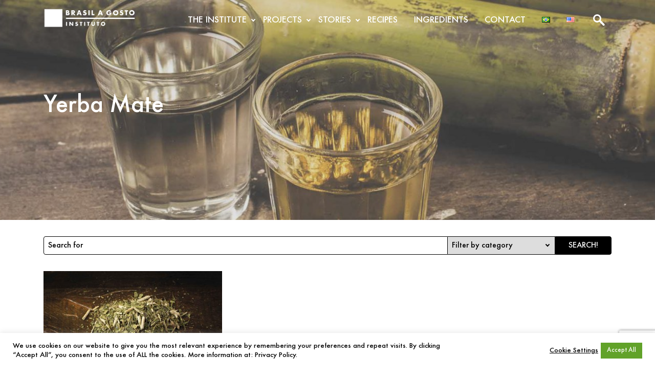

--- FILE ---
content_type: text/html; charset=UTF-8
request_url: https://www.brasilagosto.org/en/tag/yerba-mate/
body_size: 15693
content:
<!doctype html>
<html lang="en-US">

<head>
	<meta charset="UTF-8" />
	<meta name="viewport" content="width=device-width, initial-scale=1" />
	<meta name='robots' content='index, follow, max-image-preview:large, max-snippet:-1, max-video-preview:-1' />
	<style>img:is([sizes="auto" i], [sizes^="auto," i]) { contain-intrinsic-size: 3000px 1500px }</style>
	
	<!-- This site is optimized with the Yoast SEO plugin v26.4 - https://yoast.com/wordpress/plugins/seo/ -->
	<title>Yerba Mate - Instituto Brasil a Gosto</title>
	<link rel="canonical" href="https://www.brasilagosto.org/en/tag/yerba-mate/" />
	<meta property="og:locale" content="en_US" />
	<meta property="og:type" content="article" />
	<meta property="og:title" content="Yerba Mate - Instituto Brasil a Gosto" />
	<meta property="og:url" content="https://www.brasilagosto.org/en/tag/yerba-mate/" />
	<meta property="og:site_name" content="Instituto Brasil a Gosto" />
	<meta property="og:image" content="https://www.brasilagosto.org/wp-content/uploads/2018/06/og_image-min.jpg" />
	<meta name="twitter:card" content="summary_large_image" />
	<script type="application/ld+json" class="yoast-schema-graph">{"@context":"https://schema.org","@graph":[{"@type":"CollectionPage","@id":"https://www.brasilagosto.org/en/tag/yerba-mate/","url":"https://www.brasilagosto.org/en/tag/yerba-mate/","name":"Yerba Mate - Instituto Brasil a Gosto","isPartOf":{"@id":"https://www.brasilagosto.org/en/home/#website"},"primaryImageOfPage":{"@id":"https://www.brasilagosto.org/en/tag/yerba-mate/#primaryimage"},"image":{"@id":"https://www.brasilagosto.org/en/tag/yerba-mate/#primaryimage"},"thumbnailUrl":"https://www.brasilagosto.org/wp-content/uploads/2019/07/erva-mate.jpg","breadcrumb":{"@id":"https://www.brasilagosto.org/en/tag/yerba-mate/#breadcrumb"},"inLanguage":"en-US"},{"@type":"ImageObject","inLanguage":"en-US","@id":"https://www.brasilagosto.org/en/tag/yerba-mate/#primaryimage","url":"https://www.brasilagosto.org/wp-content/uploads/2019/07/erva-mate.jpg","contentUrl":"https://www.brasilagosto.org/wp-content/uploads/2019/07/erva-mate.jpg","width":2362,"height":1575},{"@type":"BreadcrumbList","@id":"https://www.brasilagosto.org/en/tag/yerba-mate/#breadcrumb","itemListElement":[{"@type":"ListItem","position":1,"name":"Start","item":"https://www.brasilagosto.org/en/home/"},{"@type":"ListItem","position":2,"name":"Yerba Mate"}]},{"@type":"WebSite","@id":"https://www.brasilagosto.org/en/home/#website","url":"https://www.brasilagosto.org/en/home/","name":"Instituto Brasil a Gosto","description":"Welcome to Instituto Brasil a Gosto. Discover our projects to expand the culture of Brazilian cuisine throughout the country.","publisher":{"@id":"https://www.brasilagosto.org/en/home/#organization"},"potentialAction":[{"@type":"SearchAction","target":{"@type":"EntryPoint","urlTemplate":"https://www.brasilagosto.org/en/home/?s={search_term_string}"},"query-input":{"@type":"PropertyValueSpecification","valueRequired":true,"valueName":"search_term_string"}}],"inLanguage":"en-US"},{"@type":"Organization","@id":"https://www.brasilagosto.org/en/home/#organization","name":"Instituto Brasil a Gosto","url":"https://www.brasilagosto.org/en/home/","logo":{"@type":"ImageObject","inLanguage":"en-US","@id":"https://www.brasilagosto.org/en/home/#/schema/logo/image/","url":"https://www.brasilagosto.org/wp-content/uploads/2018/03/logo-default.png","contentUrl":"https://www.brasilagosto.org/wp-content/uploads/2018/03/logo-default.png","width":438,"height":93,"caption":"Instituto Brasil a Gosto"},"image":{"@id":"https://www.brasilagosto.org/en/home/#/schema/logo/image/"},"sameAs":["https://www.facebook.com/Brasilagosto/","https://www.instagram.com/institutobrasilagosto/","https://www.youtube.com/channel/UCNuk_TdRhAJAtIeDiMmv_IA?view_as=public"]}]}</script>
	<!-- / Yoast SEO plugin. -->


<link href='https://fonts.gstatic.com' crossorigin rel='preconnect' />
		<!-- This site uses the Google Analytics by MonsterInsights plugin v9.11.1 - Using Analytics tracking - https://www.monsterinsights.com/ -->
		<!-- Note: MonsterInsights is not currently configured on this site. The site owner needs to authenticate with Google Analytics in the MonsterInsights settings panel. -->
					<!-- No tracking code set -->
				<!-- / Google Analytics by MonsterInsights -->
		<style id='wp-emoji-styles-inline-css' type='text/css'>

	img.wp-smiley, img.emoji {
		display: inline !important;
		border: none !important;
		box-shadow: none !important;
		height: 1em !important;
		width: 1em !important;
		margin: 0 0.07em !important;
		vertical-align: -0.1em !important;
		background: none !important;
		padding: 0 !important;
	}
</style>
<link rel='stylesheet' id='wp-block-library-css' href='https://www.brasilagosto.org/wp-includes/css/dist/block-library/style.min.css?ver=6.8.3' type='text/css' media='all' />
<style id='wp-block-library-theme-inline-css' type='text/css'>
.wp-block-audio :where(figcaption){color:#555;font-size:13px;text-align:center}.is-dark-theme .wp-block-audio :where(figcaption){color:#ffffffa6}.wp-block-audio{margin:0 0 1em}.wp-block-code{border:1px solid #ccc;border-radius:4px;font-family:Menlo,Consolas,monaco,monospace;padding:.8em 1em}.wp-block-embed :where(figcaption){color:#555;font-size:13px;text-align:center}.is-dark-theme .wp-block-embed :where(figcaption){color:#ffffffa6}.wp-block-embed{margin:0 0 1em}.blocks-gallery-caption{color:#555;font-size:13px;text-align:center}.is-dark-theme .blocks-gallery-caption{color:#ffffffa6}:root :where(.wp-block-image figcaption){color:#555;font-size:13px;text-align:center}.is-dark-theme :root :where(.wp-block-image figcaption){color:#ffffffa6}.wp-block-image{margin:0 0 1em}.wp-block-pullquote{border-bottom:4px solid;border-top:4px solid;color:currentColor;margin-bottom:1.75em}.wp-block-pullquote cite,.wp-block-pullquote footer,.wp-block-pullquote__citation{color:currentColor;font-size:.8125em;font-style:normal;text-transform:uppercase}.wp-block-quote{border-left:.25em solid;margin:0 0 1.75em;padding-left:1em}.wp-block-quote cite,.wp-block-quote footer{color:currentColor;font-size:.8125em;font-style:normal;position:relative}.wp-block-quote:where(.has-text-align-right){border-left:none;border-right:.25em solid;padding-left:0;padding-right:1em}.wp-block-quote:where(.has-text-align-center){border:none;padding-left:0}.wp-block-quote.is-large,.wp-block-quote.is-style-large,.wp-block-quote:where(.is-style-plain){border:none}.wp-block-search .wp-block-search__label{font-weight:700}.wp-block-search__button{border:1px solid #ccc;padding:.375em .625em}:where(.wp-block-group.has-background){padding:1.25em 2.375em}.wp-block-separator.has-css-opacity{opacity:.4}.wp-block-separator{border:none;border-bottom:2px solid;margin-left:auto;margin-right:auto}.wp-block-separator.has-alpha-channel-opacity{opacity:1}.wp-block-separator:not(.is-style-wide):not(.is-style-dots){width:100px}.wp-block-separator.has-background:not(.is-style-dots){border-bottom:none;height:1px}.wp-block-separator.has-background:not(.is-style-wide):not(.is-style-dots){height:2px}.wp-block-table{margin:0 0 1em}.wp-block-table td,.wp-block-table th{word-break:normal}.wp-block-table :where(figcaption){color:#555;font-size:13px;text-align:center}.is-dark-theme .wp-block-table :where(figcaption){color:#ffffffa6}.wp-block-video :where(figcaption){color:#555;font-size:13px;text-align:center}.is-dark-theme .wp-block-video :where(figcaption){color:#ffffffa6}.wp-block-video{margin:0 0 1em}:root :where(.wp-block-template-part.has-background){margin-bottom:0;margin-top:0;padding:1.25em 2.375em}
</style>
<style id='classic-theme-styles-inline-css' type='text/css'>
/*! This file is auto-generated */
.wp-block-button__link{color:#fff;background-color:#32373c;border-radius:9999px;box-shadow:none;text-decoration:none;padding:calc(.667em + 2px) calc(1.333em + 2px);font-size:1.125em}.wp-block-file__button{background:#32373c;color:#fff;text-decoration:none}
</style>
<link rel='stylesheet' id='ultimate_blocks-cgb-style-css-css' href='https://www.brasilagosto.org/wp-content/plugins/ultimate-blocks/dist/blocks.style.build.css?ver=3.4.6' type='text/css' media='all' />
<style id='global-styles-inline-css' type='text/css'>
:root{--wp--preset--aspect-ratio--square: 1;--wp--preset--aspect-ratio--4-3: 4/3;--wp--preset--aspect-ratio--3-4: 3/4;--wp--preset--aspect-ratio--3-2: 3/2;--wp--preset--aspect-ratio--2-3: 2/3;--wp--preset--aspect-ratio--16-9: 16/9;--wp--preset--aspect-ratio--9-16: 9/16;--wp--preset--color--black: #000000;--wp--preset--color--cyan-bluish-gray: #abb8c3;--wp--preset--color--white: #ffffff;--wp--preset--color--pale-pink: #f78da7;--wp--preset--color--vivid-red: #cf2e2e;--wp--preset--color--luminous-vivid-orange: #ff6900;--wp--preset--color--luminous-vivid-amber: #fcb900;--wp--preset--color--light-green-cyan: #7bdcb5;--wp--preset--color--vivid-green-cyan: #00d084;--wp--preset--color--pale-cyan-blue: #8ed1fc;--wp--preset--color--vivid-cyan-blue: #0693e3;--wp--preset--color--vivid-purple: #9b51e0;--wp--preset--color--quick-silver: #a3a3a3;--wp--preset--color--sonic-silver: #727475;--wp--preset--color--prussian-blue: #012b3d;--wp--preset--color--army-green: #47512a;--wp--preset--color--maize-crayola: #efc94c;--wp--preset--color--goldenrod: #e2a831;--wp--preset--color--satin-sheen-gold: #d0a53e;--wp--preset--color--harvest-gold: #dd9933;--wp--preset--color--ochre: #d57824;--wp--preset--color--fire-opal: #e66962;--wp--preset--color--cedar-chest: #d55342;--wp--preset--color--flame: #db522c;--wp--preset--color--sinopia: #be5231;--wp--preset--color--liver-organ: #622312;--wp--preset--color--black-bean: #480c00;--wp--preset--gradient--vivid-cyan-blue-to-vivid-purple: linear-gradient(135deg,rgba(6,147,227,1) 0%,rgb(155,81,224) 100%);--wp--preset--gradient--light-green-cyan-to-vivid-green-cyan: linear-gradient(135deg,rgb(122,220,180) 0%,rgb(0,208,130) 100%);--wp--preset--gradient--luminous-vivid-amber-to-luminous-vivid-orange: linear-gradient(135deg,rgba(252,185,0,1) 0%,rgba(255,105,0,1) 100%);--wp--preset--gradient--luminous-vivid-orange-to-vivid-red: linear-gradient(135deg,rgba(255,105,0,1) 0%,rgb(207,46,46) 100%);--wp--preset--gradient--very-light-gray-to-cyan-bluish-gray: linear-gradient(135deg,rgb(238,238,238) 0%,rgb(169,184,195) 100%);--wp--preset--gradient--cool-to-warm-spectrum: linear-gradient(135deg,rgb(74,234,220) 0%,rgb(151,120,209) 20%,rgb(207,42,186) 40%,rgb(238,44,130) 60%,rgb(251,105,98) 80%,rgb(254,248,76) 100%);--wp--preset--gradient--blush-light-purple: linear-gradient(135deg,rgb(255,206,236) 0%,rgb(152,150,240) 100%);--wp--preset--gradient--blush-bordeaux: linear-gradient(135deg,rgb(254,205,165) 0%,rgb(254,45,45) 50%,rgb(107,0,62) 100%);--wp--preset--gradient--luminous-dusk: linear-gradient(135deg,rgb(255,203,112) 0%,rgb(199,81,192) 50%,rgb(65,88,208) 100%);--wp--preset--gradient--pale-ocean: linear-gradient(135deg,rgb(255,245,203) 0%,rgb(182,227,212) 50%,rgb(51,167,181) 100%);--wp--preset--gradient--electric-grass: linear-gradient(135deg,rgb(202,248,128) 0%,rgb(113,206,126) 100%);--wp--preset--gradient--midnight: linear-gradient(135deg,rgb(2,3,129) 0%,rgb(40,116,252) 100%);--wp--preset--font-size--small: 16px;--wp--preset--font-size--medium: 24px;--wp--preset--font-size--large: 36px;--wp--preset--font-size--x-large: 42px;--wp--preset--font-size--normal: 18px;--wp--preset--font-size--big: 40px;--wp--preset--font-size--huge: 50px;--wp--preset--spacing--20: 0.44rem;--wp--preset--spacing--30: 0.67rem;--wp--preset--spacing--40: 1rem;--wp--preset--spacing--50: 1.5rem;--wp--preset--spacing--60: 2.25rem;--wp--preset--spacing--70: 3.38rem;--wp--preset--spacing--80: 5.06rem;--wp--preset--shadow--natural: 6px 6px 9px rgba(0, 0, 0, 0.2);--wp--preset--shadow--deep: 12px 12px 50px rgba(0, 0, 0, 0.4);--wp--preset--shadow--sharp: 6px 6px 0px rgba(0, 0, 0, 0.2);--wp--preset--shadow--outlined: 6px 6px 0px -3px rgba(255, 255, 255, 1), 6px 6px rgba(0, 0, 0, 1);--wp--preset--shadow--crisp: 6px 6px 0px rgba(0, 0, 0, 1);}:where(.is-layout-flex){gap: 0.5em;}:where(.is-layout-grid){gap: 0.5em;}body .is-layout-flex{display: flex;}.is-layout-flex{flex-wrap: wrap;align-items: center;}.is-layout-flex > :is(*, div){margin: 0;}body .is-layout-grid{display: grid;}.is-layout-grid > :is(*, div){margin: 0;}:where(.wp-block-columns.is-layout-flex){gap: 2em;}:where(.wp-block-columns.is-layout-grid){gap: 2em;}:where(.wp-block-post-template.is-layout-flex){gap: 1.25em;}:where(.wp-block-post-template.is-layout-grid){gap: 1.25em;}.has-black-color{color: var(--wp--preset--color--black) !important;}.has-cyan-bluish-gray-color{color: var(--wp--preset--color--cyan-bluish-gray) !important;}.has-white-color{color: var(--wp--preset--color--white) !important;}.has-pale-pink-color{color: var(--wp--preset--color--pale-pink) !important;}.has-vivid-red-color{color: var(--wp--preset--color--vivid-red) !important;}.has-luminous-vivid-orange-color{color: var(--wp--preset--color--luminous-vivid-orange) !important;}.has-luminous-vivid-amber-color{color: var(--wp--preset--color--luminous-vivid-amber) !important;}.has-light-green-cyan-color{color: var(--wp--preset--color--light-green-cyan) !important;}.has-vivid-green-cyan-color{color: var(--wp--preset--color--vivid-green-cyan) !important;}.has-pale-cyan-blue-color{color: var(--wp--preset--color--pale-cyan-blue) !important;}.has-vivid-cyan-blue-color{color: var(--wp--preset--color--vivid-cyan-blue) !important;}.has-vivid-purple-color{color: var(--wp--preset--color--vivid-purple) !important;}.has-black-background-color{background-color: var(--wp--preset--color--black) !important;}.has-cyan-bluish-gray-background-color{background-color: var(--wp--preset--color--cyan-bluish-gray) !important;}.has-white-background-color{background-color: var(--wp--preset--color--white) !important;}.has-pale-pink-background-color{background-color: var(--wp--preset--color--pale-pink) !important;}.has-vivid-red-background-color{background-color: var(--wp--preset--color--vivid-red) !important;}.has-luminous-vivid-orange-background-color{background-color: var(--wp--preset--color--luminous-vivid-orange) !important;}.has-luminous-vivid-amber-background-color{background-color: var(--wp--preset--color--luminous-vivid-amber) !important;}.has-light-green-cyan-background-color{background-color: var(--wp--preset--color--light-green-cyan) !important;}.has-vivid-green-cyan-background-color{background-color: var(--wp--preset--color--vivid-green-cyan) !important;}.has-pale-cyan-blue-background-color{background-color: var(--wp--preset--color--pale-cyan-blue) !important;}.has-vivid-cyan-blue-background-color{background-color: var(--wp--preset--color--vivid-cyan-blue) !important;}.has-vivid-purple-background-color{background-color: var(--wp--preset--color--vivid-purple) !important;}.has-black-border-color{border-color: var(--wp--preset--color--black) !important;}.has-cyan-bluish-gray-border-color{border-color: var(--wp--preset--color--cyan-bluish-gray) !important;}.has-white-border-color{border-color: var(--wp--preset--color--white) !important;}.has-pale-pink-border-color{border-color: var(--wp--preset--color--pale-pink) !important;}.has-vivid-red-border-color{border-color: var(--wp--preset--color--vivid-red) !important;}.has-luminous-vivid-orange-border-color{border-color: var(--wp--preset--color--luminous-vivid-orange) !important;}.has-luminous-vivid-amber-border-color{border-color: var(--wp--preset--color--luminous-vivid-amber) !important;}.has-light-green-cyan-border-color{border-color: var(--wp--preset--color--light-green-cyan) !important;}.has-vivid-green-cyan-border-color{border-color: var(--wp--preset--color--vivid-green-cyan) !important;}.has-pale-cyan-blue-border-color{border-color: var(--wp--preset--color--pale-cyan-blue) !important;}.has-vivid-cyan-blue-border-color{border-color: var(--wp--preset--color--vivid-cyan-blue) !important;}.has-vivid-purple-border-color{border-color: var(--wp--preset--color--vivid-purple) !important;}.has-vivid-cyan-blue-to-vivid-purple-gradient-background{background: var(--wp--preset--gradient--vivid-cyan-blue-to-vivid-purple) !important;}.has-light-green-cyan-to-vivid-green-cyan-gradient-background{background: var(--wp--preset--gradient--light-green-cyan-to-vivid-green-cyan) !important;}.has-luminous-vivid-amber-to-luminous-vivid-orange-gradient-background{background: var(--wp--preset--gradient--luminous-vivid-amber-to-luminous-vivid-orange) !important;}.has-luminous-vivid-orange-to-vivid-red-gradient-background{background: var(--wp--preset--gradient--luminous-vivid-orange-to-vivid-red) !important;}.has-very-light-gray-to-cyan-bluish-gray-gradient-background{background: var(--wp--preset--gradient--very-light-gray-to-cyan-bluish-gray) !important;}.has-cool-to-warm-spectrum-gradient-background{background: var(--wp--preset--gradient--cool-to-warm-spectrum) !important;}.has-blush-light-purple-gradient-background{background: var(--wp--preset--gradient--blush-light-purple) !important;}.has-blush-bordeaux-gradient-background{background: var(--wp--preset--gradient--blush-bordeaux) !important;}.has-luminous-dusk-gradient-background{background: var(--wp--preset--gradient--luminous-dusk) !important;}.has-pale-ocean-gradient-background{background: var(--wp--preset--gradient--pale-ocean) !important;}.has-electric-grass-gradient-background{background: var(--wp--preset--gradient--electric-grass) !important;}.has-midnight-gradient-background{background: var(--wp--preset--gradient--midnight) !important;}.has-small-font-size{font-size: var(--wp--preset--font-size--small) !important;}.has-medium-font-size{font-size: var(--wp--preset--font-size--medium) !important;}.has-large-font-size{font-size: var(--wp--preset--font-size--large) !important;}.has-x-large-font-size{font-size: var(--wp--preset--font-size--x-large) !important;}
:where(.wp-block-post-template.is-layout-flex){gap: 1.25em;}:where(.wp-block-post-template.is-layout-grid){gap: 1.25em;}
:where(.wp-block-columns.is-layout-flex){gap: 2em;}:where(.wp-block-columns.is-layout-grid){gap: 2em;}
:root :where(.wp-block-pullquote){font-size: 1.5em;line-height: 1.6;}
</style>
<link rel='stylesheet' id='cookie-law-info-css' href='https://www.brasilagosto.org/wp-content/plugins/cookie-law-info/legacy/public/css/cookie-law-info-public.css?ver=3.3.6' type='text/css' media='all' />
<link rel='stylesheet' id='cookie-law-info-gdpr-css' href='https://www.brasilagosto.org/wp-content/plugins/cookie-law-info/legacy/public/css/cookie-law-info-gdpr.css?ver=3.3.6' type='text/css' media='all' />
<link rel='stylesheet' id='ub-extension-style-css-css' href='https://www.brasilagosto.org/wp-content/plugins/ultimate-blocks/src/extensions/style.css?ver=6.8.3' type='text/css' media='all' />
<link rel='stylesheet' id='brasilagosto-webfonts-css' href='https://www.brasilagosto.org/wp-content/themes/brasilagosto/assets/css/shared/webfonts.css?ver=1.1.0' type='text/css' media='all' />
<link rel='stylesheet' id='brasilagosto-shared-styles-css' href='https://www.brasilagosto.org/wp-content/themes/brasilagosto/assets/css/shared/shared-styles.css?ver=1.1.0' type='text/css' media='all' />
<link rel='stylesheet' id='brasilagosto-frontend-styles-css' href='https://www.brasilagosto.org/wp-content/themes/brasilagosto/assets/css/frontend/frontend-styles.css?ver=1.1.0' type='text/css' media='all' />
<script type="text/javascript" src="https://www.brasilagosto.org/wp-includes/js/jquery/jquery.min.js?ver=3.7.1" id="jquery-core-js"></script>
<script type="text/javascript" src="https://www.brasilagosto.org/wp-includes/js/jquery/jquery-migrate.min.js?ver=3.4.1" id="jquery-migrate-js"></script>
<script type="text/javascript" id="cookie-law-info-js-extra">
/* <![CDATA[ */
var Cli_Data = {"nn_cookie_ids":[],"cookielist":[],"non_necessary_cookies":[],"ccpaEnabled":"","ccpaRegionBased":"","ccpaBarEnabled":"","strictlyEnabled":["necessary","obligatoire"],"ccpaType":"gdpr","js_blocking":"1","custom_integration":"","triggerDomRefresh":"","secure_cookies":""};
var cli_cookiebar_settings = {"animate_speed_hide":"500","animate_speed_show":"500","background":"#FFF","border":"#b1a6a6c2","border_on":"","button_1_button_colour":"#61a229","button_1_button_hover":"#4e8221","button_1_link_colour":"#ffffff","button_1_as_button":"1","button_1_new_win":"","button_2_button_colour":"#333","button_2_button_hover":"#292929","button_2_link_colour":"#000000","button_2_as_button":"","button_2_hidebar":"","button_3_button_colour":"#dedfe0","button_3_button_hover":"#b2b2b3","button_3_link_colour":"#333333","button_3_as_button":"","button_3_new_win":"","button_4_button_colour":"#ffffff","button_4_button_hover":"#cccccc","button_4_link_colour":"#000000","button_4_as_button":"","button_7_button_colour":"#61a229","button_7_button_hover":"#4e8221","button_7_link_colour":"#ffffff","button_7_as_button":"1","button_7_new_win":"","font_family":"inherit","header_fix":"","notify_animate_hide":"1","notify_animate_show":"","notify_div_id":"#cookie-law-info-bar","notify_position_horizontal":"right","notify_position_vertical":"bottom","scroll_close":"","scroll_close_reload":"","accept_close_reload":"","reject_close_reload":"","showagain_tab":"","showagain_background":"#fff","showagain_border":"#000","showagain_div_id":"#cookie-law-info-again","showagain_x_position":"100px","text":"#000000","show_once_yn":"","show_once":"10000","logging_on":"","as_popup":"","popup_overlay":"1","bar_heading_text":"","cookie_bar_as":"banner","popup_showagain_position":"bottom-right","widget_position":"left"};
var log_object = {"ajax_url":"https:\/\/www.brasilagosto.org\/wp-admin\/admin-ajax.php"};
/* ]]> */
</script>
<script type="text/javascript" src="https://www.brasilagosto.org/wp-content/plugins/cookie-law-info/legacy/public/js/cookie-law-info-public.js?ver=3.3.6" id="cookie-law-info-js"></script>
<script type="text/javascript" src="https://www.brasilagosto.org/wp-content/plugins/revslider/public/assets/js/rbtools.min.js?ver=6.5.18" async id="tp-tools-js"></script>
<script type="text/javascript" src="https://www.brasilagosto.org/wp-content/plugins/revslider/public/assets/js/rs6.min.js?ver=6.5.21" async id="revmin-js"></script>
<link rel="https://api.w.org/" href="https://www.brasilagosto.org/wp-json/" /><link rel="alternate" title="JSON" type="application/json" href="https://www.brasilagosto.org/wp-json/wp/v2/tags/5559" /><link rel="EditURI" type="application/rsd+xml" title="RSD" href="https://www.brasilagosto.org/xmlrpc.php?rsd" />
<meta name="generator" content="WordPress 6.8.3" />
<meta name="tec-api-version" content="v1"><meta name="tec-api-origin" content="https://www.brasilagosto.org"><link rel="alternate" href="https://www.brasilagosto.org/wp-json/tribe/events/v1/events/?tags=yerba-mate" /><meta name="generator" content="Powered by Slider Revolution 6.5.21 - responsive, Mobile-Friendly Slider Plugin for WordPress with comfortable drag and drop interface." />
<link rel="icon" href="https://www.brasilagosto.org/wp-content/uploads/2018/04/favicon.png" sizes="32x32" />
<link rel="icon" href="https://www.brasilagosto.org/wp-content/uploads/2018/04/favicon.png" sizes="192x192" />
<link rel="apple-touch-icon" href="https://www.brasilagosto.org/wp-content/uploads/2018/04/favicon.png" />
<meta name="msapplication-TileImage" content="https://www.brasilagosto.org/wp-content/uploads/2018/04/favicon.png" />
<script>function setREVStartSize(e){
			//window.requestAnimationFrame(function() {
				window.RSIW = window.RSIW===undefined ? window.innerWidth : window.RSIW;
				window.RSIH = window.RSIH===undefined ? window.innerHeight : window.RSIH;
				try {
					var pw = document.getElementById(e.c).parentNode.offsetWidth,
						newh;
					pw = pw===0 || isNaN(pw) ? window.RSIW : pw;
					e.tabw = e.tabw===undefined ? 0 : parseInt(e.tabw);
					e.thumbw = e.thumbw===undefined ? 0 : parseInt(e.thumbw);
					e.tabh = e.tabh===undefined ? 0 : parseInt(e.tabh);
					e.thumbh = e.thumbh===undefined ? 0 : parseInt(e.thumbh);
					e.tabhide = e.tabhide===undefined ? 0 : parseInt(e.tabhide);
					e.thumbhide = e.thumbhide===undefined ? 0 : parseInt(e.thumbhide);
					e.mh = e.mh===undefined || e.mh=="" || e.mh==="auto" ? 0 : parseInt(e.mh,0);
					if(e.layout==="fullscreen" || e.l==="fullscreen")
						newh = Math.max(e.mh,window.RSIH);
					else{
						e.gw = Array.isArray(e.gw) ? e.gw : [e.gw];
						for (var i in e.rl) if (e.gw[i]===undefined || e.gw[i]===0) e.gw[i] = e.gw[i-1];
						e.gh = e.el===undefined || e.el==="" || (Array.isArray(e.el) && e.el.length==0)? e.gh : e.el;
						e.gh = Array.isArray(e.gh) ? e.gh : [e.gh];
						for (var i in e.rl) if (e.gh[i]===undefined || e.gh[i]===0) e.gh[i] = e.gh[i-1];
											
						var nl = new Array(e.rl.length),
							ix = 0,
							sl;
						e.tabw = e.tabhide>=pw ? 0 : e.tabw;
						e.thumbw = e.thumbhide>=pw ? 0 : e.thumbw;
						e.tabh = e.tabhide>=pw ? 0 : e.tabh;
						e.thumbh = e.thumbhide>=pw ? 0 : e.thumbh;
						for (var i in e.rl) nl[i] = e.rl[i]<window.RSIW ? 0 : e.rl[i];
						sl = nl[0];
						for (var i in nl) if (sl>nl[i] && nl[i]>0) { sl = nl[i]; ix=i;}
						var m = pw>(e.gw[ix]+e.tabw+e.thumbw) ? 1 : (pw-(e.tabw+e.thumbw)) / (e.gw[ix]);
						newh =  (e.gh[ix] * m) + (e.tabh + e.thumbh);
					}
					var el = document.getElementById(e.c);
					if (el!==null && el) el.style.height = newh+"px";
					el = document.getElementById(e.c+"_wrapper");
					if (el!==null && el) {
						el.style.height = newh+"px";
						el.style.display = "block";
					}
				} catch(e){
					console.log("Failure at Presize of Slider:" + e)
				}
			//});
		  };</script>
<style id="kirki-inline-styles"></style></head>

<body class="archive tag tag-yerba-mate tag-5559 wp-custom-logo wp-embed-responsive wp-theme-brasilagosto tribe-no-js page-template-brasil-a-gosto">

	
	<header id="header">

		<div id="search-collapse" class="searchbar">
			<div class="container">
				
<form role="search" method="get" class="search-form" action="https://www.brasilagosto.org/en/">
	<!-- gather data to use in form fields  -->
	
	<label class="search-label" for="s">Search</label>
	<input type="search" id="s" name="s" class="search-field" placeholder="Search for" value="" aria-label="Search for" />

	
		<div class="select-wrapper">
			<label class="search-label" for="search-filter">Category Filter</label>
			<select id="search-filter" class="search-filter" name="category">

				<option disabled selected value>
					Filter by category				</option>

									<option value="3870">
						Bettina Stories					</option>
									<option value="221">
						Ingredients					</option>
									<option value="73">
						Kitchen Figures					</option>
									<option value="69">
						News					</option>
									<option value="4553">
						Partnerships					</option>
									<option value="3922">
						Projects					</option>
									<option value="65">
						Recipes					</option>
									<option value="4566">
						Sabores do Brazil at Claudia					</option>
									<option value="4110">
						Social Gastronomy					</option>
									<option value="41">
						Uncategorized					</option>
							</select>
		</div>
		<!-- /.select-wrapper -->

	
	<button class="search-submit" type="submit">Search!</button>

</form>
			</div>
			<!-- /.container -->
		</div>

		<nav id="navbar" class="navbar ">
			<div class="container">
									<a class="navbar-brand-link" href="https://www.brasilagosto.org/en/home">
						<img class="navbar-brand" src="https://www.brasilagosto.org/wp-content/uploads/2018/03/logo-white.png" width="438" height="93" alt="Instituto Brasil a Gosto">
						<img class="navbar-brand alt" src="https://www.brasilagosto.org/wp-content/uploads/2018/03/logo-default.png" width="438" height="93" alt="Instituto Brasil a Gosto">
					</a>
				
				<button type="button" class="navbar-toggler" data-target="#navbar-nav">
					<span class="navbar-toggler-icon">
						<div class="bar1"></div>
						<div class="bar2"></div>
						<div class="bar3"></div>
					</span>
				</button>

				<div id="navbar-nav" class="collapse navbar-collapse"><ul id="menu-menu-en" class="navbar-nav has-dropdown-menu-to-right" itemscope itemtype="http://www.schema.org/SiteNavigationElement"><li  id="menu-item-11854" class="menu-item menu-item-type-custom menu-item-object-custom menu-item-has-children dropdown menu-item-11854 nav-item"><a href="#" data-toggle="dropdown" aria-haspopup="true" aria-expanded="false" class="dropdown-toggle nav-link" id="menu-item-dropdown-11854"><span itemprop="name">THE INSTITUTE</span></a>
<ul class="dropdown-menu" aria-labelledby="menu-item-dropdown-11854">
	<li  id="menu-item-1902" class="menu-item menu-item-type-post_type menu-item-object-page menu-item-1902 nav-item"><a itemprop="url" href="https://www.brasilagosto.org/en/about-us/" class="dropdown-item"><span itemprop="name">About Us</span></a></li>
	<li  id="menu-item-11758" class="menu-item menu-item-type-post_type menu-item-object-page menu-item-11758 nav-item"><a itemprop="url" href="https://www.brasilagosto.org/en/manifest/" class="dropdown-item"><span itemprop="name">Manifest</span></a></li>
	<li  id="menu-item-11765" class="menu-item menu-item-type-post_type menu-item-object-page menu-item-11765 nav-item"><a itemprop="url" href="https://www.brasilagosto.org/en/council/" class="dropdown-item"><span itemprop="name">Council</span></a></li>
</ul>
</li>
<li  id="menu-item-11823" class="menu-item menu-item-type-custom menu-item-object-custom menu-item-has-children dropdown menu-item-11823 nav-item"><a href="#" data-toggle="dropdown" aria-haspopup="true" aria-expanded="false" class="dropdown-toggle nav-link" id="menu-item-dropdown-11823"><span itemprop="name">PROJECTS</span></a>
<ul class="dropdown-menu" aria-labelledby="menu-item-dropdown-11823">
	<li  id="menu-item-11828" class="menu-item menu-item-type-taxonomy menu-item-object-category menu-item-11828 nav-item"><a itemprop="url" href="https://www.brasilagosto.org/en/category/partnerships/" class="dropdown-item"><span itemprop="name">Partnerships</span></a></li>
	<li  id="menu-item-11824" class="menu-item menu-item-type-post_type menu-item-object-page menu-item-11824 nav-item"><a itemprop="url" href="https://www.brasilagosto.org/en/books/" class="dropdown-item"><span itemprop="name">Books</span></a></li>
	<li  id="menu-item-11827" class="menu-item menu-item-type-taxonomy menu-item-object-category menu-item-11827 nav-item"><a itemprop="url" href="https://www.brasilagosto.org/en/category/social-gastronomy/" class="dropdown-item"><span itemprop="name">Social Gastronomy</span></a></li>
</ul>
</li>
<li  id="menu-item-11850" class="menu-item menu-item-type-post_type menu-item-object-page current_page_parent menu-item-has-children dropdown menu-item-11850 nav-item"><a href="#" data-toggle="dropdown" aria-haspopup="true" aria-expanded="false" class="dropdown-toggle nav-link" id="menu-item-dropdown-11850"><span itemprop="name">STORIES</span></a>
<ul class="dropdown-menu" aria-labelledby="menu-item-dropdown-11850">
	<li  id="menu-item-11851" class="menu-item menu-item-type-taxonomy menu-item-object-category menu-item-11851 nav-item"><a itemprop="url" href="https://www.brasilagosto.org/en/category/news/" class="dropdown-item"><span itemprop="name">News</span></a></li>
	<li  id="menu-item-11847" class="menu-item menu-item-type-taxonomy menu-item-object-category menu-item-11847 nav-item"><a itemprop="url" href="https://www.brasilagosto.org/en/category/kitchen-figure/" class="dropdown-item"><span itemprop="name">Brazilian Cuisine Figures</span></a></li>
	<li  id="menu-item-11848" class="menu-item menu-item-type-taxonomy menu-item-object-category menu-item-11848 nav-item"><a itemprop="url" href="https://www.brasilagosto.org/en/category/bettina-stories/" class="dropdown-item"><span itemprop="name">Bettina Stories</span></a></li>
	<li  id="menu-item-17672" class="menu-item menu-item-type-post_type menu-item-object-page menu-item-17672 nav-item"><a itemprop="url" href="https://www.brasilagosto.org/en/videos-en/" class="dropdown-item"><span itemprop="name">Videos</span></a></li>
	<li  id="menu-item-17143" class="menu-item menu-item-type-taxonomy menu-item-object-category menu-item-17143 nav-item"><a itemprop="url" href="https://www.brasilagosto.org/en/category/sabores-do-brasil-at-claudia/" class="dropdown-item"><span itemprop="name">Sabores do Brazil at Claudia</span></a></li>
	<li  id="menu-item-11852" class="menu-item menu-item-type-taxonomy menu-item-object-category menu-item-11852 nav-item"><a itemprop="url" href="https://www.brasilagosto.org/en/category/projects/" class="dropdown-item"><span itemprop="name">Projects</span></a></li>
</ul>
</li>
<li  id="menu-item-13556" class="menu-item menu-item-type-taxonomy menu-item-object-category menu-item-13556 nav-item"><a itemprop="url" href="https://www.brasilagosto.org/en/category/recipes/" class="nav-link"><span itemprop="name">RECIPES</span></a></li>
<li  id="menu-item-11849" class="menu-item menu-item-type-taxonomy menu-item-object-category menu-item-11849 nav-item"><a itemprop="url" href="https://www.brasilagosto.org/en/category/ingredients/" class="nav-link"><span itemprop="name">INGREDIENTS</span></a></li>
<li  id="menu-item-11853" class="menu-item menu-item-type-post_type menu-item-object-page menu-item-11853 nav-item"><a itemprop="url" href="https://www.brasilagosto.org/en/contact/" class="nav-link"><span itemprop="name">CONTACT</span></a></li>
<li  id="menu-item-1898-pt" class="lang-item lang-item-36 lang-item-pt no-translation lang-item-first menu-item menu-item-type-custom menu-item-object-custom menu-item-1898-pt nav-item"><a itemprop="url" href="https://www.brasilagosto.org/" class="nav-link" hreflang="pt-BR" lang="pt-BR"><span itemprop="name"><img src="[data-uri]" alt="Português" width="16" height="11" style="width: 16px; height: 11px;" /></span></a></li>
<li  id="menu-item-1898-en" class="lang-item lang-item-39 lang-item-en current-lang menu-item menu-item-type-custom menu-item-object-custom menu-item-1898-en nav-item"><a itemprop="url" href="https://www.brasilagosto.org/en/tag/yerba-mate/" class="nav-link" hreflang="en-US" lang="en-US"><span itemprop="name"><img src="[data-uri]" alt="English" width="16" height="11" style="width: 16px; height: 11px;" /></span></a></li>
</ul></div>
				<button type="button" class="search-icon-wrapper search-toggler" data-target="#search-collapse" aria-label="Search">
					<div class="search-icon">
						<div class="search-icon__circle"></div>
						<div class="search-icon__rectangle"></div>
					</div>
				</button>
			</div>
			<!-- /.container -->
		</nav>

					<div class="header-inner" style="
				background-image: url(
					https://www.brasilagosto.org/wp-content/uploads/2019/08/cropped-cachaca.jpg				);
				color: #fff;
			">
				<div class="container">
					<h1 class="header-title">Yerba Mate</h1>				</div>
				<!-- /.container -->
			</div>
			<!-- /.page-header -->
			</header>

<main>
	<div class="container">
		
<form role="search" method="get" class="search-form" action="https://www.brasilagosto.org/en/">
	<!-- gather data to use in form fields  -->
	
	<label class="search-label" for="s">Search</label>
	<input type="search" id="s" name="s" class="search-field" placeholder="Search for" value="" aria-label="Search for" />

	
		<div class="select-wrapper">
			<label class="search-label" for="search-filter">Category Filter</label>
			<select id="search-filter" class="search-filter" name="category">

				<option disabled selected value>
					Filter by category				</option>

									<option value="3870">
						Bettina Stories					</option>
									<option value="221">
						Ingredients					</option>
									<option value="73">
						Kitchen Figures					</option>
									<option value="69">
						News					</option>
									<option value="4553">
						Partnerships					</option>
									<option value="3922">
						Projects					</option>
									<option value="65">
						Recipes					</option>
									<option value="4566">
						Sabores do Brazil at Claudia					</option>
									<option value="4110">
						Social Gastronomy					</option>
									<option value="41">
						Uncategorized					</option>
							</select>
		</div>
		<!-- /.select-wrapper -->

	
	<button class="search-submit" type="submit">Search!</button>

</form>

		<div class="posts-grid">
			
<div id="post-18498" class="post-excerpt post-18498 post type-post status-publish format-standard has-post-thumbnail hentry category-ingredients tag-brazilian-cuisine tag-fennel tag-ingredients tag-yerba-mate">
	<header class="entry-header">

		<a class="post-thumbnail" href="https://www.brasilagosto.org/en/yerba-mate/">
			<img width="410" height="260" src="https://www.brasilagosto.org/wp-content/uploads/2019/07/erva-mate-410x260.jpg" class="attachment-thumbnail_excerpt size-thumbnail_excerpt wp-post-image" alt="" title="Yerba Mate" decoding="async" fetchpriority="high" /><span class="screen-reader-text">Yerba Mate</span>		</a>

		<h3 class="entry-title"><a href="https://www.brasilagosto.org/en/yerba-mate/" rel="bookmark">Yerba Mate</a></h3>
	</header>
	<!-- /.entry-header -->

	<footer class="entry-footer">
		<a class="read-more-link" href="https://www.brasilagosto.org/en/yerba-mate/">Read more</a>
	</footer>
	<!-- /.entry-footer -->
</div><!-- #post-18498 -->
		</div>
	</div>
	<!--/.container-->
	</main>


<footer class="footer">
	<div class="footer-widgets">
		<div class="container">
														</div>
		<!-- /.container -->
	</div>
	<!-- /.footer-widgets -->

	<div class="footer-copyright">
		<div class="container">
			<span class="copyright">
				&copy;&nbsp;2026&nbsp;Instituto Brasil a Gosto&nbsp;&#8211;&nbsp;Developed by				&nbsp;
				<a href="https://www.code55.io/" target="_blank" rel="noopener">
					<picture>
<source type="image/webp" srcset="https://www.brasilagosto.org/wp-content/uploads/2024/02/code55-rodape-cinza.png.webp"/>
<img src="https://www.brasilagosto.org/wp-content/uploads/2024/02/code55-rodape-cinza.png" alt="Code55"/>
</picture>

				</a>
			</span>

			<div class="footer-menu-wrap"><ul id="menu-footer" class="footer-menu" itemscope itemtype="http://www.schema.org/SiteNavigationElement"><li id="menu-item-11672" class="menu-item menu-item-type-custom menu-item-object-custom menu-item-11672"><a href="https://www.youtube.com/channel/UCNuk_TdRhAJAtIeDiMmv_IA?view_as=public"><i class="fab fa-youtube"></i> YOUTUBE</a></li>
<li id="menu-item-11673" class="menu-item menu-item-type-custom menu-item-object-custom menu-item-11673"><a href="https://www.instagram.com/institutobrasilagosto/"><i class="fab fa-instagram"></i> INSTAGRAM</a></li>
<li id="menu-item-11674" class="menu-item menu-item-type-custom menu-item-object-custom menu-item-11674"><a href="https://www.facebook.com/Brasilagosto/"><i class="fab fa-facebook"></i> FACEBOOK</a></li>
</ul></div>		</div>
		<!-- /.container -->
	</div>
	<!-- /.footer-copyright -->
</footer>


		<script>
			window.RS_MODULES = window.RS_MODULES || {};
			window.RS_MODULES.modules = window.RS_MODULES.modules || {};
			window.RS_MODULES.waiting = window.RS_MODULES.waiting || [];
			window.RS_MODULES.defered = false;
			window.RS_MODULES.moduleWaiting = window.RS_MODULES.moduleWaiting || {};
			window.RS_MODULES.type = 'compiled';
		</script>
		<script type="speculationrules">
{"prefetch":[{"source":"document","where":{"and":[{"href_matches":"\/*"},{"not":{"href_matches":["\/wp-*.php","\/wp-admin\/*","\/wp-content\/uploads\/*","\/wp-content\/*","\/wp-content\/plugins\/*","\/wp-content\/themes\/brasilagosto\/*","\/*\\?(.+)"]}},{"not":{"selector_matches":"a[rel~=\"nofollow\"]"}},{"not":{"selector_matches":".no-prefetch, .no-prefetch a"}}]},"eagerness":"conservative"}]}
</script>
<!--googleoff: all--><div id="cookie-law-info-bar" data-nosnippet="true"><span><div class="cli-bar-container cli-style-v2"><div class="cli-bar-message">We use cookies on our website to give you the most relevant experience by remembering your preferences and repeat visits. By clicking “Accept All”, you consent to the use of ALL the cookies. More information at: <a href="https://www.brasilagosto.org/en/privacy-policy/">Privacy Policy.</a></div><div class="cli-bar-btn_container"><a role='button' class="cli_settings_button">Cookie Settings</a><a id="wt-cli-accept-all-btn" role='button' data-cli_action="accept_all" class="wt-cli-element medium cli-plugin-button wt-cli-accept-all-btn cookie_action_close_header cli_action_button">Accept All</a></div></div></span></div><div id="cookie-law-info-again" style="display:none" data-nosnippet="true"><span id="cookie_hdr_showagain">Manage consent</span></div><div class="cli-modal" data-nosnippet="true" id="cliSettingsPopup" tabindex="-1" role="dialog" aria-labelledby="cliSettingsPopup" aria-hidden="true">
  <div class="cli-modal-dialog" role="document">
	<div class="cli-modal-content cli-bar-popup">
		  <button type="button" class="cli-modal-close" id="cliModalClose">
			<svg class="" viewBox="0 0 24 24"><path d="M19 6.41l-1.41-1.41-5.59 5.59-5.59-5.59-1.41 1.41 5.59 5.59-5.59 5.59 1.41 1.41 5.59-5.59 5.59 5.59 1.41-1.41-5.59-5.59z"></path><path d="M0 0h24v24h-24z" fill="none"></path></svg>
			<span class="wt-cli-sr-only">Close</span>
		  </button>
		  <div class="cli-modal-body">
			<div class="cli-container-fluid cli-tab-container">
	<div class="cli-row">
		<div class="cli-col-12 cli-align-items-stretch cli-px-0">
			<div class="cli-privacy-overview">
				<h4>Privacy Overview</h4>				<div class="cli-privacy-content">
					<div class="cli-privacy-content-text">This website uses cookies to improve your experience while you navigate through the website. Out of these, the cookies that are categorized as necessary are stored on your browser as they are essential for the working of basic functionalities of the website. We also use third-party cookies that help us analyze and understand how you use this website. These cookies will be stored in your browser only with your consent. You also have the option to opt-out of these cookies. But opting out of some of these cookies may affect your browsing experience.</div>
				</div>
				<a class="cli-privacy-readmore" aria-label="Show more" role="button" data-readmore-text="Show more" data-readless-text="Show less"></a>			</div>
		</div>
		<div class="cli-col-12 cli-align-items-stretch cli-px-0 cli-tab-section-container">
												<div class="cli-tab-section">
						<div class="cli-tab-header">
							<a role="button" tabindex="0" class="cli-nav-link cli-settings-mobile" data-target="propaganda" data-toggle="cli-toggle-tab">
								Advertisement							</a>
															<div class="cli-switch">
									<input type="checkbox" id="wt-cli-checkbox-propaganda" class="cli-user-preference-checkbox"  data-id="checkbox-propaganda" />
									<label for="wt-cli-checkbox-propaganda" class="cli-slider" data-cli-enable="Enabled" data-cli-disable="Disabled"><span class="wt-cli-sr-only">Advertisement</span></label>
								</div>
													</div>
						<div class="cli-tab-content">
							<div class="cli-tab-pane cli-fade" data-id="propaganda">
								<div class="wt-cli-cookie-description">
									Advertisement cookies are used to provide visitors with relevant ads and marketing campaigns. These cookies track visitors across websites and collect information to provide customized ads.
								</div>
							</div>
						</div>
					</div>
																	<div class="cli-tab-section">
						<div class="cli-tab-header">
							<a role="button" tabindex="0" class="cli-nav-link cli-settings-mobile" data-target="analitico" data-toggle="cli-toggle-tab">
								Analytics							</a>
															<div class="cli-switch">
									<input type="checkbox" id="wt-cli-checkbox-analitico" class="cli-user-preference-checkbox"  data-id="checkbox-analitico" />
									<label for="wt-cli-checkbox-analitico" class="cli-slider" data-cli-enable="Enabled" data-cli-disable="Disabled"><span class="wt-cli-sr-only">Analytics</span></label>
								</div>
													</div>
						<div class="cli-tab-content">
							<div class="cli-tab-pane cli-fade" data-id="analitico">
								<div class="wt-cli-cookie-description">
									Analytical cookies are used to understand how visitors interact with the website. These cookies help provide information on metrics the number of visitors, bounce rate, traffic source, etc.
<table class="cookielawinfo-row-cat-table cookielawinfo-winter"><thead><tr><th class="cookielawinfo-column-1">Cookie</th><th class="cookielawinfo-column-3">Duration</th><th class="cookielawinfo-column-4">Description</th></tr></thead><tbody><tr class="cookielawinfo-row"><td class="cookielawinfo-column-1">cookielawinfo-checkbox-analytics</td><td class="cookielawinfo-column-3">11 months</td><td class="cookielawinfo-column-4">This cookie is set by GDPR Cookie Consent plugin. The cookie is used to store the user consent for the cookies in the category "Analytics".</td></tr></tbody></table>								</div>
							</div>
						</div>
					</div>
																	<div class="cli-tab-section">
						<div class="cli-tab-header">
							<a role="button" tabindex="0" class="cli-nav-link cli-settings-mobile" data-target="funcional" data-toggle="cli-toggle-tab">
								Functional							</a>
															<div class="cli-switch">
									<input type="checkbox" id="wt-cli-checkbox-funcional" class="cli-user-preference-checkbox"  data-id="checkbox-funcional" />
									<label for="wt-cli-checkbox-funcional" class="cli-slider" data-cli-enable="Enabled" data-cli-disable="Disabled"><span class="wt-cli-sr-only">Functional</span></label>
								</div>
													</div>
						<div class="cli-tab-content">
							<div class="cli-tab-pane cli-fade" data-id="funcional">
								<div class="wt-cli-cookie-description">
									Functional cookies help to perform certain functionalities like sharing the content of the website on social media platforms, collect feedbacks, and other third-party features.
<table class="cookielawinfo-row-cat-table cookielawinfo-winter"><thead><tr><th class="cookielawinfo-column-1">Cookie</th><th class="cookielawinfo-column-3">Duration</th><th class="cookielawinfo-column-4">Description</th></tr></thead><tbody><tr class="cookielawinfo-row"><td class="cookielawinfo-column-1">cookielawinfo-checkbox-functional</td><td class="cookielawinfo-column-3">11 months</td><td class="cookielawinfo-column-4">The cookie is set by GDPR cookie consent to record the user consent for the cookies in the category "Functional".</td></tr></tbody></table>								</div>
							</div>
						</div>
					</div>
																	<div class="cli-tab-section">
						<div class="cli-tab-header">
							<a role="button" tabindex="0" class="cli-nav-link cli-settings-mobile" data-target="necessario" data-toggle="cli-toggle-tab">
								Necessary							</a>
															<div class="cli-switch">
									<input type="checkbox" id="wt-cli-checkbox-necessario" class="cli-user-preference-checkbox"  data-id="checkbox-necessario" />
									<label for="wt-cli-checkbox-necessario" class="cli-slider" data-cli-enable="Enabled" data-cli-disable="Disabled"><span class="wt-cli-sr-only">Necessary</span></label>
								</div>
													</div>
						<div class="cli-tab-content">
							<div class="cli-tab-pane cli-fade" data-id="necessario">
								<div class="wt-cli-cookie-description">
									Necessary cookies are absolutely essential for the website to function properly. These cookies ensure basic functionalities and security features of the website, anonymously.
<table class="cookielawinfo-row-cat-table cookielawinfo-winter"><thead><tr><th class="cookielawinfo-column-1">Cookie</th><th class="cookielawinfo-column-3">Duration</th><th class="cookielawinfo-column-4">Description</th></tr></thead><tbody><tr class="cookielawinfo-row"><td class="cookielawinfo-column-1">cookielawinfo-checkbox-necessary</td><td class="cookielawinfo-column-3">11 months</td><td class="cookielawinfo-column-4">This cookie is set by GDPR Cookie Consent plugin. The cookies is used to store the user consent for the cookies in the category "Necessary".</td></tr><tr class="cookielawinfo-row"><td class="cookielawinfo-column-1">viewed_cookie_policy</td><td class="cookielawinfo-column-3">11 months</td><td class="cookielawinfo-column-4">The cookie is set by the GDPR Cookie Consent plugin and is used to store whether or not user has consented to the use of cookies. It does not store any personal data.</td></tr></tbody></table>								</div>
							</div>
						</div>
					</div>
																	<div class="cli-tab-section">
						<div class="cli-tab-header">
							<a role="button" tabindex="0" class="cli-nav-link cli-settings-mobile" data-target="outros" data-toggle="cli-toggle-tab">
								Others							</a>
															<div class="cli-switch">
									<input type="checkbox" id="wt-cli-checkbox-outros" class="cli-user-preference-checkbox"  data-id="checkbox-outros" />
									<label for="wt-cli-checkbox-outros" class="cli-slider" data-cli-enable="Enabled" data-cli-disable="Disabled"><span class="wt-cli-sr-only">Others</span></label>
								</div>
													</div>
						<div class="cli-tab-content">
							<div class="cli-tab-pane cli-fade" data-id="outros">
								<div class="wt-cli-cookie-description">
									Other uncategorized cookies are those that are being analyzed and have not been classified into a category as yet.
<table class="cookielawinfo-row-cat-table cookielawinfo-winter"><thead><tr><th class="cookielawinfo-column-1">Cookie</th><th class="cookielawinfo-column-3">Duration</th><th class="cookielawinfo-column-4">Description</th></tr></thead><tbody><tr class="cookielawinfo-row"><td class="cookielawinfo-column-1">cookielawinfo-checkbox-others</td><td class="cookielawinfo-column-3">11 months</td><td class="cookielawinfo-column-4">This cookie is set by GDPR Cookie Consent plugin. The cookie is used to store the user consent for the cookies in the category "Other.</td></tr></tbody></table>								</div>
							</div>
						</div>
					</div>
																	<div class="cli-tab-section">
						<div class="cli-tab-header">
							<a role="button" tabindex="0" class="cli-nav-link cli-settings-mobile" data-target="desempenho" data-toggle="cli-toggle-tab">
								Performance							</a>
															<div class="cli-switch">
									<input type="checkbox" id="wt-cli-checkbox-desempenho" class="cli-user-preference-checkbox"  data-id="checkbox-desempenho" />
									<label for="wt-cli-checkbox-desempenho" class="cli-slider" data-cli-enable="Enabled" data-cli-disable="Disabled"><span class="wt-cli-sr-only">Performance</span></label>
								</div>
													</div>
						<div class="cli-tab-content">
							<div class="cli-tab-pane cli-fade" data-id="desempenho">
								<div class="wt-cli-cookie-description">
									Performance cookies are used to understand and analyze the key performance indexes of the website which helps in delivering a better user experience for the visitors.
<table class="cookielawinfo-row-cat-table cookielawinfo-winter"><thead><tr><th class="cookielawinfo-column-1">Cookie</th><th class="cookielawinfo-column-3">Duration</th><th class="cookielawinfo-column-4">Description</th></tr></thead><tbody><tr class="cookielawinfo-row"><td class="cookielawinfo-column-1">cookielawinfo-checkbox-performance</td><td class="cookielawinfo-column-3">11 months</td><td class="cookielawinfo-column-4">This cookie is set by GDPR Cookie Consent plugin. The cookie is used to store the user consent for the cookies in the category "Performance".</td></tr></tbody></table>								</div>
							</div>
						</div>
					</div>
										</div>
	</div>
</div>
		  </div>
		  <div class="cli-modal-footer">
			<div class="wt-cli-element cli-container-fluid cli-tab-container">
				<div class="cli-row">
					<div class="cli-col-12 cli-align-items-stretch cli-px-0">
						<div class="cli-tab-footer wt-cli-privacy-overview-actions">
						
															<a id="wt-cli-privacy-save-btn" role="button" tabindex="0" data-cli-action="accept" class="wt-cli-privacy-btn cli_setting_save_button wt-cli-privacy-accept-btn cli-btn">SAVE &amp; ACCEPT</a>
													</div>
												<div class="wt-cli-ckyes-footer-section">
							<div class="wt-cli-ckyes-brand-logo">Powered by <a href="https://www.cookieyes.com/"><img src="https://www.brasilagosto.org/wp-content/plugins/cookie-law-info/legacy/public/images/logo-cookieyes.svg" alt="CookieYes Logo"></a></div>
						</div>
						
					</div>
				</div>
			</div>
		</div>
	</div>
  </div>
</div>
<div class="cli-modal-backdrop cli-fade cli-settings-overlay"></div>
<div class="cli-modal-backdrop cli-fade cli-popupbar-overlay"></div>
<!--googleon: all-->		<script>
		( function ( body ) {
			'use strict';
			body.className = body.className.replace( /\btribe-no-js\b/, 'tribe-js' );
		} )( document.body );
		</script>
		<!-- YouTube Feeds JS -->
<script type="text/javascript">

</script>
<!-- Instagram Feed JS -->
<script type="text/javascript">
var sbiajaxurl = "https://www.brasilagosto.org/wp-admin/admin-ajax.php";
</script>
<script> /* <![CDATA[ */var tribe_l10n_datatables = {"aria":{"sort_ascending":": activate to sort column ascending","sort_descending":": activate to sort column descending"},"length_menu":"Show _MENU_ entries","empty_table":"No data available in table","info":"Showing _START_ to _END_ of _TOTAL_ entries","info_empty":"Showing 0 to 0 of 0 entries","info_filtered":"(filtered from _MAX_ total entries)","zero_records":"No matching records found","search":"Search:","all_selected_text":"All items on this page were selected. ","select_all_link":"Select all pages","clear_selection":"Clear Selection.","pagination":{"all":"All","next":"Next","previous":"Previous"},"select":{"rows":{"0":"","_":": Selected %d rows","1":": Selected 1 row"}},"datepicker":{"dayNames":["Sunday","Monday","Tuesday","Wednesday","Thursday","Friday","Saturday"],"dayNamesShort":["Sun","Mon","Tue","Wed","Thu","Fri","Sat"],"dayNamesMin":["S","M","T","W","T","F","S"],"monthNames":["January","February","March","April","May","June","July","August","September","October","November","December"],"monthNamesShort":["January","February","March","April","May","June","July","August","September","October","November","December"],"monthNamesMin":["Jan","Feb","Mar","Apr","May","Jun","Jul","Aug","Sep","Oct","Nov","Dec"],"nextText":"Next","prevText":"Prev","currentText":"Today","closeText":"Done","today":"Today","clear":"Clear"}};/* ]]> */ </script><link rel='stylesheet' id='cookie-law-info-table-css' href='https://www.brasilagosto.org/wp-content/plugins/cookie-law-info/legacy/public/css/cookie-law-info-table.css?ver=3.3.6' type='text/css' media='all' />
<link rel='stylesheet' id='rs-plugin-settings-css' href='https://www.brasilagosto.org/wp-content/plugins/revslider/public/assets/css/rs6.css?ver=6.5.21' type='text/css' media='all' />
<style id='rs-plugin-settings-inline-css' type='text/css'>
#rs-demo-id {}
</style>
<script type="text/javascript" src="https://www.brasilagosto.org/wp-content/plugins/the-events-calendar/common/build/js/user-agent.js?ver=da75d0bdea6dde3898df" id="tec-user-agent-js"></script>
<script type="text/javascript" id="pll_cookie_script-js-after">
/* <![CDATA[ */
(function() {
				var expirationDate = new Date();
				expirationDate.setTime( expirationDate.getTime() + 31536000 * 1000 );
				document.cookie = "pll_language=en; expires=" + expirationDate.toUTCString() + "; path=/; secure; SameSite=Lax";
			}());
/* ]]> */
</script>
<script type="text/javascript" id="rocket-browser-checker-js-after">
/* <![CDATA[ */
"use strict";var _createClass=function(){function defineProperties(target,props){for(var i=0;i<props.length;i++){var descriptor=props[i];descriptor.enumerable=descriptor.enumerable||!1,descriptor.configurable=!0,"value"in descriptor&&(descriptor.writable=!0),Object.defineProperty(target,descriptor.key,descriptor)}}return function(Constructor,protoProps,staticProps){return protoProps&&defineProperties(Constructor.prototype,protoProps),staticProps&&defineProperties(Constructor,staticProps),Constructor}}();function _classCallCheck(instance,Constructor){if(!(instance instanceof Constructor))throw new TypeError("Cannot call a class as a function")}var RocketBrowserCompatibilityChecker=function(){function RocketBrowserCompatibilityChecker(options){_classCallCheck(this,RocketBrowserCompatibilityChecker),this.passiveSupported=!1,this._checkPassiveOption(this),this.options=!!this.passiveSupported&&options}return _createClass(RocketBrowserCompatibilityChecker,[{key:"_checkPassiveOption",value:function(self){try{var options={get passive(){return!(self.passiveSupported=!0)}};window.addEventListener("test",null,options),window.removeEventListener("test",null,options)}catch(err){self.passiveSupported=!1}}},{key:"initRequestIdleCallback",value:function(){!1 in window&&(window.requestIdleCallback=function(cb){var start=Date.now();return setTimeout(function(){cb({didTimeout:!1,timeRemaining:function(){return Math.max(0,50-(Date.now()-start))}})},1)}),!1 in window&&(window.cancelIdleCallback=function(id){return clearTimeout(id)})}},{key:"isDataSaverModeOn",value:function(){return"connection"in navigator&&!0===navigator.connection.saveData}},{key:"supportsLinkPrefetch",value:function(){var elem=document.createElement("link");return elem.relList&&elem.relList.supports&&elem.relList.supports("prefetch")&&window.IntersectionObserver&&"isIntersecting"in IntersectionObserverEntry.prototype}},{key:"isSlowConnection",value:function(){return"connection"in navigator&&"effectiveType"in navigator.connection&&("2g"===navigator.connection.effectiveType||"slow-2g"===navigator.connection.effectiveType)}}]),RocketBrowserCompatibilityChecker}();
/* ]]> */
</script>
<script type="text/javascript" id="rocket-preload-links-js-extra">
/* <![CDATA[ */
var RocketPreloadLinksConfig = {"excludeUris":"\/(?:.+\/)?feed(?:\/(?:.+\/?)?)?$|\/(?:.+\/)?embed\/|\/(index.php\/)?(.*)wp-json(\/.*|$)|\/refer\/|\/go\/|\/recommend\/|\/recommends\/","usesTrailingSlash":"1","imageExt":"jpg|jpeg|gif|png|tiff|bmp|webp|avif|pdf|doc|docx|xls|xlsx|php","fileExt":"jpg|jpeg|gif|png|tiff|bmp|webp|avif|pdf|doc|docx|xls|xlsx|php|html|htm","siteUrl":"https:\/\/www.brasilagosto.org","onHoverDelay":"100","rateThrottle":"3"};
/* ]]> */
</script>
<script type="text/javascript" id="rocket-preload-links-js-after">
/* <![CDATA[ */
(function() {
"use strict";var r="function"==typeof Symbol&&"symbol"==typeof Symbol.iterator?function(e){return typeof e}:function(e){return e&&"function"==typeof Symbol&&e.constructor===Symbol&&e!==Symbol.prototype?"symbol":typeof e},e=function(){function i(e,t){for(var n=0;n<t.length;n++){var i=t[n];i.enumerable=i.enumerable||!1,i.configurable=!0,"value"in i&&(i.writable=!0),Object.defineProperty(e,i.key,i)}}return function(e,t,n){return t&&i(e.prototype,t),n&&i(e,n),e}}();function i(e,t){if(!(e instanceof t))throw new TypeError("Cannot call a class as a function")}var t=function(){function n(e,t){i(this,n),this.browser=e,this.config=t,this.options=this.browser.options,this.prefetched=new Set,this.eventTime=null,this.threshold=1111,this.numOnHover=0}return e(n,[{key:"init",value:function(){!this.browser.supportsLinkPrefetch()||this.browser.isDataSaverModeOn()||this.browser.isSlowConnection()||(this.regex={excludeUris:RegExp(this.config.excludeUris,"i"),images:RegExp(".("+this.config.imageExt+")$","i"),fileExt:RegExp(".("+this.config.fileExt+")$","i")},this._initListeners(this))}},{key:"_initListeners",value:function(e){-1<this.config.onHoverDelay&&document.addEventListener("mouseover",e.listener.bind(e),e.listenerOptions),document.addEventListener("mousedown",e.listener.bind(e),e.listenerOptions),document.addEventListener("touchstart",e.listener.bind(e),e.listenerOptions)}},{key:"listener",value:function(e){var t=e.target.closest("a"),n=this._prepareUrl(t);if(null!==n)switch(e.type){case"mousedown":case"touchstart":this._addPrefetchLink(n);break;case"mouseover":this._earlyPrefetch(t,n,"mouseout")}}},{key:"_earlyPrefetch",value:function(t,e,n){var i=this,r=setTimeout(function(){if(r=null,0===i.numOnHover)setTimeout(function(){return i.numOnHover=0},1e3);else if(i.numOnHover>i.config.rateThrottle)return;i.numOnHover++,i._addPrefetchLink(e)},this.config.onHoverDelay);t.addEventListener(n,function e(){t.removeEventListener(n,e,{passive:!0}),null!==r&&(clearTimeout(r),r=null)},{passive:!0})}},{key:"_addPrefetchLink",value:function(i){return this.prefetched.add(i.href),new Promise(function(e,t){var n=document.createElement("link");n.rel="prefetch",n.href=i.href,n.onload=e,n.onerror=t,document.head.appendChild(n)}).catch(function(){})}},{key:"_prepareUrl",value:function(e){if(null===e||"object"!==(void 0===e?"undefined":r(e))||!1 in e||-1===["http:","https:"].indexOf(e.protocol))return null;var t=e.href.substring(0,this.config.siteUrl.length),n=this._getPathname(e.href,t),i={original:e.href,protocol:e.protocol,origin:t,pathname:n,href:t+n};return this._isLinkOk(i)?i:null}},{key:"_getPathname",value:function(e,t){var n=t?e.substring(this.config.siteUrl.length):e;return n.startsWith("/")||(n="/"+n),this._shouldAddTrailingSlash(n)?n+"/":n}},{key:"_shouldAddTrailingSlash",value:function(e){return this.config.usesTrailingSlash&&!e.endsWith("/")&&!this.regex.fileExt.test(e)}},{key:"_isLinkOk",value:function(e){return null!==e&&"object"===(void 0===e?"undefined":r(e))&&(!this.prefetched.has(e.href)&&e.origin===this.config.siteUrl&&-1===e.href.indexOf("?")&&-1===e.href.indexOf("#")&&!this.regex.excludeUris.test(e.href)&&!this.regex.images.test(e.href))}}],[{key:"run",value:function(){"undefined"!=typeof RocketPreloadLinksConfig&&new n(new RocketBrowserCompatibilityChecker({capture:!0,passive:!0}),RocketPreloadLinksConfig).init()}}]),n}();t.run();
}());
/* ]]> */
</script>
<script type="text/javascript" src="https://www.brasilagosto.org/wp-includes/js/comment-reply.min.js?ver=6.8.3" id="comment-reply-js" async="async" data-wp-strategy="async"></script>
<script type="text/javascript" src="https://www.brasilagosto.org/wp-content/themes/brasilagosto/assets/js/frontend/frontend-bundled.js?ver=1.1.0" id="brasilagosto-frontend-script-js"></script>
<script type="text/javascript" src="https://www.google.com/recaptcha/api.js?render=6LfgsDkbAAAAAA4J9_RtOD93mzQ2067nh78MzcUi&amp;ver=3.0" id="google-recaptcha-js"></script>
<script type="text/javascript" src="https://www.brasilagosto.org/wp-includes/js/dist/vendor/wp-polyfill.min.js?ver=3.15.0" id="wp-polyfill-js"></script>
<script type="text/javascript" id="wpcf7-recaptcha-js-before">
/* <![CDATA[ */
var wpcf7_recaptcha = {
    "sitekey": "6LfgsDkbAAAAAA4J9_RtOD93mzQ2067nh78MzcUi",
    "actions": {
        "homepage": "homepage",
        "contactform": "contactform"
    }
};
/* ]]> */
</script>
<script type="text/javascript" src="https://www.brasilagosto.org/wp-content/plugins/contact-form-7/modules/recaptcha/index.js?ver=6.1.3" id="wpcf7-recaptcha-js"></script>
<script type="text/javascript">
setInterval(function () {
	jQuery("#menu-footer li a ").each(function( index ) {
		jQuery(this).attr('target', '"_blank');
	});
}, 1000);
</script>


</body>

</html>


--- FILE ---
content_type: text/html; charset=utf-8
request_url: https://www.google.com/recaptcha/api2/anchor?ar=1&k=6LfgsDkbAAAAAA4J9_RtOD93mzQ2067nh78MzcUi&co=aHR0cHM6Ly93d3cuYnJhc2lsYWdvc3RvLm9yZzo0NDM.&hl=en&v=PoyoqOPhxBO7pBk68S4YbpHZ&size=invisible&anchor-ms=20000&execute-ms=30000&cb=zh23s4uhx4eu
body_size: 48709
content:
<!DOCTYPE HTML><html dir="ltr" lang="en"><head><meta http-equiv="Content-Type" content="text/html; charset=UTF-8">
<meta http-equiv="X-UA-Compatible" content="IE=edge">
<title>reCAPTCHA</title>
<style type="text/css">
/* cyrillic-ext */
@font-face {
  font-family: 'Roboto';
  font-style: normal;
  font-weight: 400;
  font-stretch: 100%;
  src: url(//fonts.gstatic.com/s/roboto/v48/KFO7CnqEu92Fr1ME7kSn66aGLdTylUAMa3GUBHMdazTgWw.woff2) format('woff2');
  unicode-range: U+0460-052F, U+1C80-1C8A, U+20B4, U+2DE0-2DFF, U+A640-A69F, U+FE2E-FE2F;
}
/* cyrillic */
@font-face {
  font-family: 'Roboto';
  font-style: normal;
  font-weight: 400;
  font-stretch: 100%;
  src: url(//fonts.gstatic.com/s/roboto/v48/KFO7CnqEu92Fr1ME7kSn66aGLdTylUAMa3iUBHMdazTgWw.woff2) format('woff2');
  unicode-range: U+0301, U+0400-045F, U+0490-0491, U+04B0-04B1, U+2116;
}
/* greek-ext */
@font-face {
  font-family: 'Roboto';
  font-style: normal;
  font-weight: 400;
  font-stretch: 100%;
  src: url(//fonts.gstatic.com/s/roboto/v48/KFO7CnqEu92Fr1ME7kSn66aGLdTylUAMa3CUBHMdazTgWw.woff2) format('woff2');
  unicode-range: U+1F00-1FFF;
}
/* greek */
@font-face {
  font-family: 'Roboto';
  font-style: normal;
  font-weight: 400;
  font-stretch: 100%;
  src: url(//fonts.gstatic.com/s/roboto/v48/KFO7CnqEu92Fr1ME7kSn66aGLdTylUAMa3-UBHMdazTgWw.woff2) format('woff2');
  unicode-range: U+0370-0377, U+037A-037F, U+0384-038A, U+038C, U+038E-03A1, U+03A3-03FF;
}
/* math */
@font-face {
  font-family: 'Roboto';
  font-style: normal;
  font-weight: 400;
  font-stretch: 100%;
  src: url(//fonts.gstatic.com/s/roboto/v48/KFO7CnqEu92Fr1ME7kSn66aGLdTylUAMawCUBHMdazTgWw.woff2) format('woff2');
  unicode-range: U+0302-0303, U+0305, U+0307-0308, U+0310, U+0312, U+0315, U+031A, U+0326-0327, U+032C, U+032F-0330, U+0332-0333, U+0338, U+033A, U+0346, U+034D, U+0391-03A1, U+03A3-03A9, U+03B1-03C9, U+03D1, U+03D5-03D6, U+03F0-03F1, U+03F4-03F5, U+2016-2017, U+2034-2038, U+203C, U+2040, U+2043, U+2047, U+2050, U+2057, U+205F, U+2070-2071, U+2074-208E, U+2090-209C, U+20D0-20DC, U+20E1, U+20E5-20EF, U+2100-2112, U+2114-2115, U+2117-2121, U+2123-214F, U+2190, U+2192, U+2194-21AE, U+21B0-21E5, U+21F1-21F2, U+21F4-2211, U+2213-2214, U+2216-22FF, U+2308-230B, U+2310, U+2319, U+231C-2321, U+2336-237A, U+237C, U+2395, U+239B-23B7, U+23D0, U+23DC-23E1, U+2474-2475, U+25AF, U+25B3, U+25B7, U+25BD, U+25C1, U+25CA, U+25CC, U+25FB, U+266D-266F, U+27C0-27FF, U+2900-2AFF, U+2B0E-2B11, U+2B30-2B4C, U+2BFE, U+3030, U+FF5B, U+FF5D, U+1D400-1D7FF, U+1EE00-1EEFF;
}
/* symbols */
@font-face {
  font-family: 'Roboto';
  font-style: normal;
  font-weight: 400;
  font-stretch: 100%;
  src: url(//fonts.gstatic.com/s/roboto/v48/KFO7CnqEu92Fr1ME7kSn66aGLdTylUAMaxKUBHMdazTgWw.woff2) format('woff2');
  unicode-range: U+0001-000C, U+000E-001F, U+007F-009F, U+20DD-20E0, U+20E2-20E4, U+2150-218F, U+2190, U+2192, U+2194-2199, U+21AF, U+21E6-21F0, U+21F3, U+2218-2219, U+2299, U+22C4-22C6, U+2300-243F, U+2440-244A, U+2460-24FF, U+25A0-27BF, U+2800-28FF, U+2921-2922, U+2981, U+29BF, U+29EB, U+2B00-2BFF, U+4DC0-4DFF, U+FFF9-FFFB, U+10140-1018E, U+10190-1019C, U+101A0, U+101D0-101FD, U+102E0-102FB, U+10E60-10E7E, U+1D2C0-1D2D3, U+1D2E0-1D37F, U+1F000-1F0FF, U+1F100-1F1AD, U+1F1E6-1F1FF, U+1F30D-1F30F, U+1F315, U+1F31C, U+1F31E, U+1F320-1F32C, U+1F336, U+1F378, U+1F37D, U+1F382, U+1F393-1F39F, U+1F3A7-1F3A8, U+1F3AC-1F3AF, U+1F3C2, U+1F3C4-1F3C6, U+1F3CA-1F3CE, U+1F3D4-1F3E0, U+1F3ED, U+1F3F1-1F3F3, U+1F3F5-1F3F7, U+1F408, U+1F415, U+1F41F, U+1F426, U+1F43F, U+1F441-1F442, U+1F444, U+1F446-1F449, U+1F44C-1F44E, U+1F453, U+1F46A, U+1F47D, U+1F4A3, U+1F4B0, U+1F4B3, U+1F4B9, U+1F4BB, U+1F4BF, U+1F4C8-1F4CB, U+1F4D6, U+1F4DA, U+1F4DF, U+1F4E3-1F4E6, U+1F4EA-1F4ED, U+1F4F7, U+1F4F9-1F4FB, U+1F4FD-1F4FE, U+1F503, U+1F507-1F50B, U+1F50D, U+1F512-1F513, U+1F53E-1F54A, U+1F54F-1F5FA, U+1F610, U+1F650-1F67F, U+1F687, U+1F68D, U+1F691, U+1F694, U+1F698, U+1F6AD, U+1F6B2, U+1F6B9-1F6BA, U+1F6BC, U+1F6C6-1F6CF, U+1F6D3-1F6D7, U+1F6E0-1F6EA, U+1F6F0-1F6F3, U+1F6F7-1F6FC, U+1F700-1F7FF, U+1F800-1F80B, U+1F810-1F847, U+1F850-1F859, U+1F860-1F887, U+1F890-1F8AD, U+1F8B0-1F8BB, U+1F8C0-1F8C1, U+1F900-1F90B, U+1F93B, U+1F946, U+1F984, U+1F996, U+1F9E9, U+1FA00-1FA6F, U+1FA70-1FA7C, U+1FA80-1FA89, U+1FA8F-1FAC6, U+1FACE-1FADC, U+1FADF-1FAE9, U+1FAF0-1FAF8, U+1FB00-1FBFF;
}
/* vietnamese */
@font-face {
  font-family: 'Roboto';
  font-style: normal;
  font-weight: 400;
  font-stretch: 100%;
  src: url(//fonts.gstatic.com/s/roboto/v48/KFO7CnqEu92Fr1ME7kSn66aGLdTylUAMa3OUBHMdazTgWw.woff2) format('woff2');
  unicode-range: U+0102-0103, U+0110-0111, U+0128-0129, U+0168-0169, U+01A0-01A1, U+01AF-01B0, U+0300-0301, U+0303-0304, U+0308-0309, U+0323, U+0329, U+1EA0-1EF9, U+20AB;
}
/* latin-ext */
@font-face {
  font-family: 'Roboto';
  font-style: normal;
  font-weight: 400;
  font-stretch: 100%;
  src: url(//fonts.gstatic.com/s/roboto/v48/KFO7CnqEu92Fr1ME7kSn66aGLdTylUAMa3KUBHMdazTgWw.woff2) format('woff2');
  unicode-range: U+0100-02BA, U+02BD-02C5, U+02C7-02CC, U+02CE-02D7, U+02DD-02FF, U+0304, U+0308, U+0329, U+1D00-1DBF, U+1E00-1E9F, U+1EF2-1EFF, U+2020, U+20A0-20AB, U+20AD-20C0, U+2113, U+2C60-2C7F, U+A720-A7FF;
}
/* latin */
@font-face {
  font-family: 'Roboto';
  font-style: normal;
  font-weight: 400;
  font-stretch: 100%;
  src: url(//fonts.gstatic.com/s/roboto/v48/KFO7CnqEu92Fr1ME7kSn66aGLdTylUAMa3yUBHMdazQ.woff2) format('woff2');
  unicode-range: U+0000-00FF, U+0131, U+0152-0153, U+02BB-02BC, U+02C6, U+02DA, U+02DC, U+0304, U+0308, U+0329, U+2000-206F, U+20AC, U+2122, U+2191, U+2193, U+2212, U+2215, U+FEFF, U+FFFD;
}
/* cyrillic-ext */
@font-face {
  font-family: 'Roboto';
  font-style: normal;
  font-weight: 500;
  font-stretch: 100%;
  src: url(//fonts.gstatic.com/s/roboto/v48/KFO7CnqEu92Fr1ME7kSn66aGLdTylUAMa3GUBHMdazTgWw.woff2) format('woff2');
  unicode-range: U+0460-052F, U+1C80-1C8A, U+20B4, U+2DE0-2DFF, U+A640-A69F, U+FE2E-FE2F;
}
/* cyrillic */
@font-face {
  font-family: 'Roboto';
  font-style: normal;
  font-weight: 500;
  font-stretch: 100%;
  src: url(//fonts.gstatic.com/s/roboto/v48/KFO7CnqEu92Fr1ME7kSn66aGLdTylUAMa3iUBHMdazTgWw.woff2) format('woff2');
  unicode-range: U+0301, U+0400-045F, U+0490-0491, U+04B0-04B1, U+2116;
}
/* greek-ext */
@font-face {
  font-family: 'Roboto';
  font-style: normal;
  font-weight: 500;
  font-stretch: 100%;
  src: url(//fonts.gstatic.com/s/roboto/v48/KFO7CnqEu92Fr1ME7kSn66aGLdTylUAMa3CUBHMdazTgWw.woff2) format('woff2');
  unicode-range: U+1F00-1FFF;
}
/* greek */
@font-face {
  font-family: 'Roboto';
  font-style: normal;
  font-weight: 500;
  font-stretch: 100%;
  src: url(//fonts.gstatic.com/s/roboto/v48/KFO7CnqEu92Fr1ME7kSn66aGLdTylUAMa3-UBHMdazTgWw.woff2) format('woff2');
  unicode-range: U+0370-0377, U+037A-037F, U+0384-038A, U+038C, U+038E-03A1, U+03A3-03FF;
}
/* math */
@font-face {
  font-family: 'Roboto';
  font-style: normal;
  font-weight: 500;
  font-stretch: 100%;
  src: url(//fonts.gstatic.com/s/roboto/v48/KFO7CnqEu92Fr1ME7kSn66aGLdTylUAMawCUBHMdazTgWw.woff2) format('woff2');
  unicode-range: U+0302-0303, U+0305, U+0307-0308, U+0310, U+0312, U+0315, U+031A, U+0326-0327, U+032C, U+032F-0330, U+0332-0333, U+0338, U+033A, U+0346, U+034D, U+0391-03A1, U+03A3-03A9, U+03B1-03C9, U+03D1, U+03D5-03D6, U+03F0-03F1, U+03F4-03F5, U+2016-2017, U+2034-2038, U+203C, U+2040, U+2043, U+2047, U+2050, U+2057, U+205F, U+2070-2071, U+2074-208E, U+2090-209C, U+20D0-20DC, U+20E1, U+20E5-20EF, U+2100-2112, U+2114-2115, U+2117-2121, U+2123-214F, U+2190, U+2192, U+2194-21AE, U+21B0-21E5, U+21F1-21F2, U+21F4-2211, U+2213-2214, U+2216-22FF, U+2308-230B, U+2310, U+2319, U+231C-2321, U+2336-237A, U+237C, U+2395, U+239B-23B7, U+23D0, U+23DC-23E1, U+2474-2475, U+25AF, U+25B3, U+25B7, U+25BD, U+25C1, U+25CA, U+25CC, U+25FB, U+266D-266F, U+27C0-27FF, U+2900-2AFF, U+2B0E-2B11, U+2B30-2B4C, U+2BFE, U+3030, U+FF5B, U+FF5D, U+1D400-1D7FF, U+1EE00-1EEFF;
}
/* symbols */
@font-face {
  font-family: 'Roboto';
  font-style: normal;
  font-weight: 500;
  font-stretch: 100%;
  src: url(//fonts.gstatic.com/s/roboto/v48/KFO7CnqEu92Fr1ME7kSn66aGLdTylUAMaxKUBHMdazTgWw.woff2) format('woff2');
  unicode-range: U+0001-000C, U+000E-001F, U+007F-009F, U+20DD-20E0, U+20E2-20E4, U+2150-218F, U+2190, U+2192, U+2194-2199, U+21AF, U+21E6-21F0, U+21F3, U+2218-2219, U+2299, U+22C4-22C6, U+2300-243F, U+2440-244A, U+2460-24FF, U+25A0-27BF, U+2800-28FF, U+2921-2922, U+2981, U+29BF, U+29EB, U+2B00-2BFF, U+4DC0-4DFF, U+FFF9-FFFB, U+10140-1018E, U+10190-1019C, U+101A0, U+101D0-101FD, U+102E0-102FB, U+10E60-10E7E, U+1D2C0-1D2D3, U+1D2E0-1D37F, U+1F000-1F0FF, U+1F100-1F1AD, U+1F1E6-1F1FF, U+1F30D-1F30F, U+1F315, U+1F31C, U+1F31E, U+1F320-1F32C, U+1F336, U+1F378, U+1F37D, U+1F382, U+1F393-1F39F, U+1F3A7-1F3A8, U+1F3AC-1F3AF, U+1F3C2, U+1F3C4-1F3C6, U+1F3CA-1F3CE, U+1F3D4-1F3E0, U+1F3ED, U+1F3F1-1F3F3, U+1F3F5-1F3F7, U+1F408, U+1F415, U+1F41F, U+1F426, U+1F43F, U+1F441-1F442, U+1F444, U+1F446-1F449, U+1F44C-1F44E, U+1F453, U+1F46A, U+1F47D, U+1F4A3, U+1F4B0, U+1F4B3, U+1F4B9, U+1F4BB, U+1F4BF, U+1F4C8-1F4CB, U+1F4D6, U+1F4DA, U+1F4DF, U+1F4E3-1F4E6, U+1F4EA-1F4ED, U+1F4F7, U+1F4F9-1F4FB, U+1F4FD-1F4FE, U+1F503, U+1F507-1F50B, U+1F50D, U+1F512-1F513, U+1F53E-1F54A, U+1F54F-1F5FA, U+1F610, U+1F650-1F67F, U+1F687, U+1F68D, U+1F691, U+1F694, U+1F698, U+1F6AD, U+1F6B2, U+1F6B9-1F6BA, U+1F6BC, U+1F6C6-1F6CF, U+1F6D3-1F6D7, U+1F6E0-1F6EA, U+1F6F0-1F6F3, U+1F6F7-1F6FC, U+1F700-1F7FF, U+1F800-1F80B, U+1F810-1F847, U+1F850-1F859, U+1F860-1F887, U+1F890-1F8AD, U+1F8B0-1F8BB, U+1F8C0-1F8C1, U+1F900-1F90B, U+1F93B, U+1F946, U+1F984, U+1F996, U+1F9E9, U+1FA00-1FA6F, U+1FA70-1FA7C, U+1FA80-1FA89, U+1FA8F-1FAC6, U+1FACE-1FADC, U+1FADF-1FAE9, U+1FAF0-1FAF8, U+1FB00-1FBFF;
}
/* vietnamese */
@font-face {
  font-family: 'Roboto';
  font-style: normal;
  font-weight: 500;
  font-stretch: 100%;
  src: url(//fonts.gstatic.com/s/roboto/v48/KFO7CnqEu92Fr1ME7kSn66aGLdTylUAMa3OUBHMdazTgWw.woff2) format('woff2');
  unicode-range: U+0102-0103, U+0110-0111, U+0128-0129, U+0168-0169, U+01A0-01A1, U+01AF-01B0, U+0300-0301, U+0303-0304, U+0308-0309, U+0323, U+0329, U+1EA0-1EF9, U+20AB;
}
/* latin-ext */
@font-face {
  font-family: 'Roboto';
  font-style: normal;
  font-weight: 500;
  font-stretch: 100%;
  src: url(//fonts.gstatic.com/s/roboto/v48/KFO7CnqEu92Fr1ME7kSn66aGLdTylUAMa3KUBHMdazTgWw.woff2) format('woff2');
  unicode-range: U+0100-02BA, U+02BD-02C5, U+02C7-02CC, U+02CE-02D7, U+02DD-02FF, U+0304, U+0308, U+0329, U+1D00-1DBF, U+1E00-1E9F, U+1EF2-1EFF, U+2020, U+20A0-20AB, U+20AD-20C0, U+2113, U+2C60-2C7F, U+A720-A7FF;
}
/* latin */
@font-face {
  font-family: 'Roboto';
  font-style: normal;
  font-weight: 500;
  font-stretch: 100%;
  src: url(//fonts.gstatic.com/s/roboto/v48/KFO7CnqEu92Fr1ME7kSn66aGLdTylUAMa3yUBHMdazQ.woff2) format('woff2');
  unicode-range: U+0000-00FF, U+0131, U+0152-0153, U+02BB-02BC, U+02C6, U+02DA, U+02DC, U+0304, U+0308, U+0329, U+2000-206F, U+20AC, U+2122, U+2191, U+2193, U+2212, U+2215, U+FEFF, U+FFFD;
}
/* cyrillic-ext */
@font-face {
  font-family: 'Roboto';
  font-style: normal;
  font-weight: 900;
  font-stretch: 100%;
  src: url(//fonts.gstatic.com/s/roboto/v48/KFO7CnqEu92Fr1ME7kSn66aGLdTylUAMa3GUBHMdazTgWw.woff2) format('woff2');
  unicode-range: U+0460-052F, U+1C80-1C8A, U+20B4, U+2DE0-2DFF, U+A640-A69F, U+FE2E-FE2F;
}
/* cyrillic */
@font-face {
  font-family: 'Roboto';
  font-style: normal;
  font-weight: 900;
  font-stretch: 100%;
  src: url(//fonts.gstatic.com/s/roboto/v48/KFO7CnqEu92Fr1ME7kSn66aGLdTylUAMa3iUBHMdazTgWw.woff2) format('woff2');
  unicode-range: U+0301, U+0400-045F, U+0490-0491, U+04B0-04B1, U+2116;
}
/* greek-ext */
@font-face {
  font-family: 'Roboto';
  font-style: normal;
  font-weight: 900;
  font-stretch: 100%;
  src: url(//fonts.gstatic.com/s/roboto/v48/KFO7CnqEu92Fr1ME7kSn66aGLdTylUAMa3CUBHMdazTgWw.woff2) format('woff2');
  unicode-range: U+1F00-1FFF;
}
/* greek */
@font-face {
  font-family: 'Roboto';
  font-style: normal;
  font-weight: 900;
  font-stretch: 100%;
  src: url(//fonts.gstatic.com/s/roboto/v48/KFO7CnqEu92Fr1ME7kSn66aGLdTylUAMa3-UBHMdazTgWw.woff2) format('woff2');
  unicode-range: U+0370-0377, U+037A-037F, U+0384-038A, U+038C, U+038E-03A1, U+03A3-03FF;
}
/* math */
@font-face {
  font-family: 'Roboto';
  font-style: normal;
  font-weight: 900;
  font-stretch: 100%;
  src: url(//fonts.gstatic.com/s/roboto/v48/KFO7CnqEu92Fr1ME7kSn66aGLdTylUAMawCUBHMdazTgWw.woff2) format('woff2');
  unicode-range: U+0302-0303, U+0305, U+0307-0308, U+0310, U+0312, U+0315, U+031A, U+0326-0327, U+032C, U+032F-0330, U+0332-0333, U+0338, U+033A, U+0346, U+034D, U+0391-03A1, U+03A3-03A9, U+03B1-03C9, U+03D1, U+03D5-03D6, U+03F0-03F1, U+03F4-03F5, U+2016-2017, U+2034-2038, U+203C, U+2040, U+2043, U+2047, U+2050, U+2057, U+205F, U+2070-2071, U+2074-208E, U+2090-209C, U+20D0-20DC, U+20E1, U+20E5-20EF, U+2100-2112, U+2114-2115, U+2117-2121, U+2123-214F, U+2190, U+2192, U+2194-21AE, U+21B0-21E5, U+21F1-21F2, U+21F4-2211, U+2213-2214, U+2216-22FF, U+2308-230B, U+2310, U+2319, U+231C-2321, U+2336-237A, U+237C, U+2395, U+239B-23B7, U+23D0, U+23DC-23E1, U+2474-2475, U+25AF, U+25B3, U+25B7, U+25BD, U+25C1, U+25CA, U+25CC, U+25FB, U+266D-266F, U+27C0-27FF, U+2900-2AFF, U+2B0E-2B11, U+2B30-2B4C, U+2BFE, U+3030, U+FF5B, U+FF5D, U+1D400-1D7FF, U+1EE00-1EEFF;
}
/* symbols */
@font-face {
  font-family: 'Roboto';
  font-style: normal;
  font-weight: 900;
  font-stretch: 100%;
  src: url(//fonts.gstatic.com/s/roboto/v48/KFO7CnqEu92Fr1ME7kSn66aGLdTylUAMaxKUBHMdazTgWw.woff2) format('woff2');
  unicode-range: U+0001-000C, U+000E-001F, U+007F-009F, U+20DD-20E0, U+20E2-20E4, U+2150-218F, U+2190, U+2192, U+2194-2199, U+21AF, U+21E6-21F0, U+21F3, U+2218-2219, U+2299, U+22C4-22C6, U+2300-243F, U+2440-244A, U+2460-24FF, U+25A0-27BF, U+2800-28FF, U+2921-2922, U+2981, U+29BF, U+29EB, U+2B00-2BFF, U+4DC0-4DFF, U+FFF9-FFFB, U+10140-1018E, U+10190-1019C, U+101A0, U+101D0-101FD, U+102E0-102FB, U+10E60-10E7E, U+1D2C0-1D2D3, U+1D2E0-1D37F, U+1F000-1F0FF, U+1F100-1F1AD, U+1F1E6-1F1FF, U+1F30D-1F30F, U+1F315, U+1F31C, U+1F31E, U+1F320-1F32C, U+1F336, U+1F378, U+1F37D, U+1F382, U+1F393-1F39F, U+1F3A7-1F3A8, U+1F3AC-1F3AF, U+1F3C2, U+1F3C4-1F3C6, U+1F3CA-1F3CE, U+1F3D4-1F3E0, U+1F3ED, U+1F3F1-1F3F3, U+1F3F5-1F3F7, U+1F408, U+1F415, U+1F41F, U+1F426, U+1F43F, U+1F441-1F442, U+1F444, U+1F446-1F449, U+1F44C-1F44E, U+1F453, U+1F46A, U+1F47D, U+1F4A3, U+1F4B0, U+1F4B3, U+1F4B9, U+1F4BB, U+1F4BF, U+1F4C8-1F4CB, U+1F4D6, U+1F4DA, U+1F4DF, U+1F4E3-1F4E6, U+1F4EA-1F4ED, U+1F4F7, U+1F4F9-1F4FB, U+1F4FD-1F4FE, U+1F503, U+1F507-1F50B, U+1F50D, U+1F512-1F513, U+1F53E-1F54A, U+1F54F-1F5FA, U+1F610, U+1F650-1F67F, U+1F687, U+1F68D, U+1F691, U+1F694, U+1F698, U+1F6AD, U+1F6B2, U+1F6B9-1F6BA, U+1F6BC, U+1F6C6-1F6CF, U+1F6D3-1F6D7, U+1F6E0-1F6EA, U+1F6F0-1F6F3, U+1F6F7-1F6FC, U+1F700-1F7FF, U+1F800-1F80B, U+1F810-1F847, U+1F850-1F859, U+1F860-1F887, U+1F890-1F8AD, U+1F8B0-1F8BB, U+1F8C0-1F8C1, U+1F900-1F90B, U+1F93B, U+1F946, U+1F984, U+1F996, U+1F9E9, U+1FA00-1FA6F, U+1FA70-1FA7C, U+1FA80-1FA89, U+1FA8F-1FAC6, U+1FACE-1FADC, U+1FADF-1FAE9, U+1FAF0-1FAF8, U+1FB00-1FBFF;
}
/* vietnamese */
@font-face {
  font-family: 'Roboto';
  font-style: normal;
  font-weight: 900;
  font-stretch: 100%;
  src: url(//fonts.gstatic.com/s/roboto/v48/KFO7CnqEu92Fr1ME7kSn66aGLdTylUAMa3OUBHMdazTgWw.woff2) format('woff2');
  unicode-range: U+0102-0103, U+0110-0111, U+0128-0129, U+0168-0169, U+01A0-01A1, U+01AF-01B0, U+0300-0301, U+0303-0304, U+0308-0309, U+0323, U+0329, U+1EA0-1EF9, U+20AB;
}
/* latin-ext */
@font-face {
  font-family: 'Roboto';
  font-style: normal;
  font-weight: 900;
  font-stretch: 100%;
  src: url(//fonts.gstatic.com/s/roboto/v48/KFO7CnqEu92Fr1ME7kSn66aGLdTylUAMa3KUBHMdazTgWw.woff2) format('woff2');
  unicode-range: U+0100-02BA, U+02BD-02C5, U+02C7-02CC, U+02CE-02D7, U+02DD-02FF, U+0304, U+0308, U+0329, U+1D00-1DBF, U+1E00-1E9F, U+1EF2-1EFF, U+2020, U+20A0-20AB, U+20AD-20C0, U+2113, U+2C60-2C7F, U+A720-A7FF;
}
/* latin */
@font-face {
  font-family: 'Roboto';
  font-style: normal;
  font-weight: 900;
  font-stretch: 100%;
  src: url(//fonts.gstatic.com/s/roboto/v48/KFO7CnqEu92Fr1ME7kSn66aGLdTylUAMa3yUBHMdazQ.woff2) format('woff2');
  unicode-range: U+0000-00FF, U+0131, U+0152-0153, U+02BB-02BC, U+02C6, U+02DA, U+02DC, U+0304, U+0308, U+0329, U+2000-206F, U+20AC, U+2122, U+2191, U+2193, U+2212, U+2215, U+FEFF, U+FFFD;
}

</style>
<link rel="stylesheet" type="text/css" href="https://www.gstatic.com/recaptcha/releases/PoyoqOPhxBO7pBk68S4YbpHZ/styles__ltr.css">
<script nonce="sZxLvXqEXX0BGgicdheyXA" type="text/javascript">window['__recaptcha_api'] = 'https://www.google.com/recaptcha/api2/';</script>
<script type="text/javascript" src="https://www.gstatic.com/recaptcha/releases/PoyoqOPhxBO7pBk68S4YbpHZ/recaptcha__en.js" nonce="sZxLvXqEXX0BGgicdheyXA">
      
    </script></head>
<body><div id="rc-anchor-alert" class="rc-anchor-alert"></div>
<input type="hidden" id="recaptcha-token" value="[base64]">
<script type="text/javascript" nonce="sZxLvXqEXX0BGgicdheyXA">
      recaptcha.anchor.Main.init("[\x22ainput\x22,[\x22bgdata\x22,\x22\x22,\[base64]/[base64]/[base64]/[base64]/cjw8ejpyPj4+eil9Y2F0Y2gobCl7dGhyb3cgbDt9fSxIPWZ1bmN0aW9uKHcsdCx6KXtpZih3PT0xOTR8fHc9PTIwOCl0LnZbd10/dC52W3ddLmNvbmNhdCh6KTp0LnZbd109b2Yoeix0KTtlbHNle2lmKHQuYkImJnchPTMxNylyZXR1cm47dz09NjZ8fHc9PTEyMnx8dz09NDcwfHx3PT00NHx8dz09NDE2fHx3PT0zOTd8fHc9PTQyMXx8dz09Njh8fHc9PTcwfHx3PT0xODQ/[base64]/[base64]/[base64]/bmV3IGRbVl0oSlswXSk6cD09Mj9uZXcgZFtWXShKWzBdLEpbMV0pOnA9PTM/bmV3IGRbVl0oSlswXSxKWzFdLEpbMl0pOnA9PTQ/[base64]/[base64]/[base64]/[base64]\x22,\[base64]\\u003d\\u003d\x22,\x22wokRYMKFZMKbc3AXw71kw5ocfEM4NcOVQTfDhzPCssO5cDbCkT/DnV4aHcOKwpXCm8OXw4J3w7wfw65gQcOgc8KyV8Kuwr4QZMKTwrsRLwnCvcKHdMKbwpfCncOcPMKxCD3ComVww5pgcy/CmiIbJMKcwq/DnUnDjD9xP8OpVkPCgjTClsOhQcOgwqbDvHk1EMOLOMK5wqwowrPDpHjDgAsnw6PDgcKETsOrE8Ovw4hqw49wasOWIyg+w58INADDiMKUw69IEcOJwrrDg05xFsO1wr3DhMOvw6TDil4cSMKfOsKWwrUyDGQLw5MgwoDDlMKmwowiSy3CvS3DksKIw7xlwqpSwq/Clj5YPMOzfBtQw7/[base64]/w5/Cp8OFVMKnwoHDuMO3woFtUlMFwo/ChMKrw6R2cMOGecK0wpdHdMKLwq9Kw6rCn8OEY8Odw5DDhMKjAl3Dvh/DtcKyw4zCrcKlY29gOsOyWMO7wqYDwoogBXAqFDpPwqLCl1vCm8KNYQHDt0XChEMXYGXDtCULG8KSQcOhAG3Ch1XDoMKowoNBwqMDDArCpsK9w7cNHHTCmTbDqHpCOsOvw5XDvhRfw7fCj8OkJFAIw4XCrMO1dEPCvGI2w6tAe8K0csKDw4LDk03Dr8Kiwq/CpcKhwrJ4WsOQwp7Cuy0ow4nDssOZYifCliwrECjCkkDDucOhw590IR/DsnDDuMOIwqAFwo7Dt0bDkywnwoXCui7CucO2AVIsInXCkzTDo8OmwrfClMKJc3jCm03DmsOoRMOKw5nCki92w5EdHsKicQd/ccO+w5gFwpXDkW9QaMKVDhhGw5vDvsKewq/Dq8KkwqHCs8Kww70YEsKiwoNNwpbCtsKHO3sRw5DDo8KnwrvCq8KPRcKXw6UvOE5ow6M/[base64]/DocOmw4fDukHDnzdqw5FKNcKPwqPCpMKRbMKcw73Du8OyBAwgw6/DvsOTF8KnW8KKwqwDRcOIQ8K7w797XsKncjFZwrLCpMOuBBpaNsKHw5HDkgdWehzCp8KENcOkeH80S2bDt8KhLDxDeFtvAsKCdmXDrsOJfsK9b8O4wpDCiMO8RQrCthFiw5TDtsORwp3CocO/dS3DmVDDrcO0wp5OTFvCocO+w5jCqMK1J8OVw7gPGlrCkSNxMz7Dr8O5OyDDjWPDlCF0wplje2jDplN6w6zDgj8awpzCgMOXw7HCoi/DtMKRw6JVwpzDusOVw6k2wpFPwo3DqjrCscO/E3NISsKUGicKGsO3wpHDgsKEw5fCsMKRw7XCssKXZzHDksOtwrHDl8OIblMnw5BTNwtYOMOnF8Kcb8KXwp99w5dAHTYgw4/DnWEIwoMhw4PDoB9FwqPCqsOdwpHCkAh/XAlQXHnCncOmHQRBwpktCMOTwoJ+YMO/GcKswr/DkQnDgcOjw53CtRx1wozDjRbCk8O/[base64]/Dh8KDAEjDoErDmE/CmjViwq/CuAkSRsKVw71GRcKlAQMrHSJmEcO9wpXCgMKfwqHDqsK9acOcCUEUKsKgSCULwonDrsOkw5rCtsObw5kcw5ZvBMOEwrHDulfDlGsgw4BSw4ttwqTCv2MiEFVNwqZ1w6/CjcK4VU9iWMOjw54cOGZCwrNVw4UXBXVhwpnCvknDkhUYa8KMNjLCmsOAaUs4ExrDosKLwp/DjgIaD8K5w6HCqS8NO1/DiFXDrmkHw4xMBsKaworCp8KJBnwRw4TCtHvCqzNBw4wEwpjChzsjXgJBw6HCjsK5d8KnJhzDkGTDjMKKw4HDvXBeFMKca1/CkRzDrMOXw7tFYGHDrsKBSz1dBy/[base64]/[base64]/wq3CuCgvLcO+K8KsAjIFTE3Cvnogw7DDpcOvwrHCosKmw6zDlMOpwr0lwpTCsUgGwq95HC5IRMO8w7LDmSLCnRXCryFpw73CjMOKUxjCqyMhV3rCqwvCn3QOwotAw7nDjcKVw6/DmH/DscKkw7rClMOaw7lAasOZB8OUTTVWCSECacKQwpZOwqR0w5kUw6oZwrJhw64swq7DtcOmAHJOwpNjPlvCo8K7RMK8wqzCrMKUB8OJLSLDqjHChMKWbSTCuMOnwqLClcO2PMOXVsKqL8OHahvDssKUEBE0woh9GMOiw5EowrjDnMKgMkp7wqE3QcK/OMKAET/[base64]/CtsOuPMO3bsKsw6vDisK1wrkcw6nCocO+YgTCkGPCmFnDghBXwoDDuRcTeHMQWMOyXcK2w7PDkMKvMMOjw4g0BMO3wrHDnsKvw5PCh8K/wonDsiTCgg/DqlZvJQzDgDTChhXDvMO7MMKNUEI7dWrCmcOWAELDqMO7w5zDncO7AB4MwrjDixXDosKiw7NFw4E0F8K0JcK7dMK/AijDm2bCncO0JXNQw6lywpVRwqbDuFkTPUoZMcOew4NoPSfCo8KeesK2RMKZw5xwwrDDqSnCuhzDlwDDnsKRKMK/B3ZHLjFHXsKEF8O9B8OYOHJDw7bCqXLDr8KMXcKRw4rCsMOswrA8dsKJwqvChgzCpsKlwojCqChVwpdRw7bCpsKnw4bCmn/DtgQlwrXChsKDw5IZwqjDhzMTwpzCuHxbG8K1M8Onw5F9w7Z0w7DCscOVBFpXw7JUwq3ChmHDkHXDkk/Dgj01w4ZyXMKbXmLDmx0cYF8FR8KNw4LCkxNow6HDo8OPw5DCjnVWPX0Sw4LDr2DDsXk8QCZ5W8OdwqwHdcKuw4rDhRwwGsOlwpnCjsOzQcO/[base64]/OMOcfjfDucKawpzCon9Nw6UvbsKDwqdMUsORMU/DknbCijMLI8KGcmDDjsK3wrfCvR/CryTCv8KrQDJ3w5DCmH/CnXTCrGN+c8OUG8OyL2TCpMK2wpbDnMO5XQDCpTYWI8OhPcOzwqZEw5DCtsOaCcKdw6TCpSzCpRrCn24PWMKjVTQgw5LCmxoUasO7wrvCrnrDmAopwodswo4WD3TCiEDDkU/DoynDsF/DjAzDtMOxwpUKw7tQw4PDkl5Ewr4EwpfCn1fCnsK3w4vDs8OEecOqwoNnCxxwwq3CksOZw4drw5nCssKVPSHDoAzDiFvChsO4YsOuw4lzw69FwpF1w6UnwoENw57Dl8OyasO2wr3DjcKhRcKWZMKmdcK6NsO5wp/Cq0oHw4IBwpwmwprDg3rDuFjCrQvDgTbDtQHCmBYjfUEUwqzCoxDDhcKyNStYADLDqcK6aHPDtB3DsBfCoMKzw6jDtMKWakvDkxc4woNhw7lpwo5jwr9FbcKND0tYPlHCgsKOw6t+w74CFsOMwqZtw7zDqGnCs8OpdsKNw4XDj8KxH8KGwrfCssOccsO9RMKqwo/[base64]/CgjkMw4DCjQnDsQrDmDVLTcO2w4tCw6YhJMOuwqnDssK3fzLCkiEBVyzCo8OGFsKfwqXDmVjCp1wQXcKPwqRmw5Z+azIlw7zDmcKWfMO8fsKZwrpbwo/DgVrDisKeBjfDhAzCt8OOw4phIjzDrExMwqIMw6oxBFnDlsOzwrZDNnPDmsKDUy/DpG49wpLCrW3CoW3DjjUmw73DilHDjUZ2UXU3w6zClifDhcOOXQc1c8OtGwXClMOfw5vCtQbCh8KjBjVCw5VUwoV3fivDoAHDqMOWw7IHw4vCjx/Dsi1VwpnDvSttGjs+wqkJwrbDksOzwq0Kw4BZfcOwcHE+BSBGdlvCnsKDw54bwqAVw7rDgsOpHMKMV8K0HHnCg1fDsMODQws8K057w5Z4GWjDtMKcfcKww7DDvAvCmMOYwoHCkMOdw4/[base64]/w6MedsOnGxfDisKEdl7CjcO2w7F6asK3AMO8JsOdM8Kywq1Bwo3Coh8LwrxZw4jDng5cwoPCsGZCwqPDrHpYF8OfwrBfw7zDvknCkGNOwqDDjcOPw6nCmMOGw5hgGFVWcF/Cizx5CsKiSWPCnMOCYilqVsOOwqYGUig+bcOXw4/DvwfDn8OsScOCRcOmPsKyw5pNZyMUZCosVzFhwqDDp2MLUX50w7p/w7QEw4DDkg5eTz9+BGvChMKKw51WSWREM8OPwp7DqwDDr8OYJHXDpyF6MT1dwozClgw6wqE5YxjCgMK9w4DDsQzCuVrDizMhwrHDg8KJw5Riw4BsXxfCuMKPw5DCjMO1fcKXXcO5woxvwo1pdCbDkcKLwrnCiDEyXSvCqMOAccKgw6YRwo/CmEoXLMONYcKSRGHCoQgkNWLDqH3DjcOhwr0/QcKzVsKJwpF7XcKsHsOnwqXCmSTCisOvw4QhesONZTwqOMOBw6LCoMKlw7bChFMSw4JIwpHCnUAiKT5RwpLCnD7DugkPZhw5Lgtbw5zDkz5TEhRKWsKNw4oNw4rCg8O2Q8OAwrkbCsOoFMOTUEl0wrLDugnDvMO8wqjCqC/CulrDtTMXfRInYSgcZMKzwp5CwoBZMRoQw73Cvxliw7fCi0xXwpcdBGnCkwwpw43CjsK6w51pPV7CpEXDg8KNE8KpwoTDpE4/OMKcwq3CvMO2HS4IwrvClsO8dcKTwp7DmSzDoUMaacO7wrPDlsOQI8KAwrlywoYZLy3DtcKxEUM/LxLDlAfDm8KFwo3DmsOow6TDrMOGUsK3wpPDhhvDmB/DrVY5wrbDh8KvYMKRCsK3EWcSwo0SwqokRTTDgg5tw5XCijDCknl4woTDoRfDpl8Fw43Don9ew5MRw7PDu07CsyJvw5XCm2d2D351XGXDizwWSsOlSQTClsOgXsOawodwD8KowrvCjsOFw4/CrCTCnVAGAj4ICSc+w6rDgzRCcC7CuHVWwoDCscO4w45AAMO6wrHDkn43JsKQGirDllnCgU53wrvDgMK/PzpWw4LDlRHCiMOWIcK7w50Mw787w7AfAcOzOcKywovDn8KSDigtw5fDm8OUw5USd8O8w77CtA3CmsO6w7gSw6jDmMKTw7DCsMKMw7PCg8KXw6Nqwo/CrMOLRTwnRMK7wrfDr8O3w5YNGBo9wqNIQULCowvDncOXw43CnsKiW8K/ECjDp3Mhwr47w7JUwonCr2fDrsOncm3DvErCusOjwpTDjiLCkWfCgsOSw7xPOgbDqTA6wrwZw7lqw6FcMcOQDxxfwqXCg8KMw4HCiiLCih7CrWnCljzCuBtgacObAkB/[base64]/wpPDiMOREAdqw7XDscOaw5PCgCHCoyN8wpNubcOHVsOIwqHCvcKvwpbCplHCssOLS8KeCsOVwqjCmnpsV2pNB8KWbsKOL8KFwofCpMKOw7wAw6Izw6vChwpZwozCs0bDiVnCv07CoEY/[base64]/cTHDjcOEwoHCsCZARsK/[base64]/Di8OHfsKfbgh3aALCpVMJYMKiwo3Dm00uFFtwRyHCsFfDujxSwqkAF3rCvCTDi2hDNsOEw5PCkUnDuMO6WHpsw45LRGNow4jDlsOiw6AEw5kpw7pPw6TDkT4IUHbCrlIHTcK+BcO5wpHCvDjDjArCmHkRC8KQw75HDB/DicKGwrbCgXXCtcKUw5jCikxZHDfDqDnDncKswp5Rw47CqHo1wrPDuVM4w4bDnBZqMsKFZsKEIMKHwrF4w7fDvMKPGlPDoSzDuG/[base64]/Dp8KTZjfCjsOBf8O1O8KGYsOvTMOhF8Oawo/CtVJZw5FSSsOqHsKTw4pzw7N+V8OTSsO9e8OcCMKuw7E+L0XCmVjDrcOJwr/[base64]/[base64]/[base64]/ChGbDi8KyP1vDusOhT8KMP8KkwonDgVlhLMKBwpvDhMKaT8OswqMTw5vCvD4Zw6wUR8KHwozCssOSTMOWRWPClFgTbwxQZA/[base64]/[base64]/Dkk4KecORw7/[base64]/[base64]/woXCkcKeR8KIOF7Dq0nChcKyTcKfPMOFS8Otwo07w7TDj1dDw6E5VcOiw5/DhMOzVSAXw6bCv8OPKMK9SEYEwrltVcODwpVpLcKjL8OkwqEtw6fDrlk/IMKlH8KlOnXDjcOhRsOuw4zChyI0Pl5qAmYoICsQw4fDkwFVc8OKw4fDv8OTw4vDoMO4fsO/wqfDgcOsw4PCokg/[base64]/[base64]/ClzQKdhXCvcK7bi0dw6YGw4pawq7DhTN8EMKvZEIMaXHCrsKkwrDDklcTwpkgLxs5DB88w6t4GG8zw5hvwqsfcRAcwpfCmMK/w6TCo8KTwqBDLcODwpzCsMKiNhvDlFnCjcOLB8OoX8OLw6zDgMKLUAcZQlLCkFgOKcO4e8KyTX8BcFYQw7Bcwq/CicKwTWQyHcK5wq7DmcKABsOUwp3ChsKvFlvDlGFWw4wULXtAw6FAw5fDj8KiN8K4fjsLOsKawrY0QkJbeWTDlcOgw6ETw4vDgiTDmhQUXWZ7wr5qwoXDgMOZwo0YwqXCsTjCrsOYbMOLw7rDi8OudETDol/DjMO3wrdvSiAaw54CwqJxw5PCvzzDtCILC8KDVWRNw7bCpBvCv8O6LcKRDcO0KsK+w77CocKrw5NvOQx3w6vDjsOgw7rDkcKiw6IPY8KeZ8OYw7B8woXDvn/Cu8KEw7nCq3bDlX50GDLDscKJw7ANw4/DsF/DiMO9KMKSUcKWw6bDssOFw7x/wp/[base64]/[base64]/Dm8KOSsKww4Jbw5/[base64]/Dj2XDhsKgw5R9EXvDnzl2XQVOT1U9P8O/wrrCncOcfMOQGmEdEWfCq8ONTcOXKsKewqUlVMOrwo9BQcKuwpYUCR0TFCwHaEApU8OzEQfCt13CgVUKwqZxwqDCjsOVEmduw4NqZMKZwpzCocKgw4PCksOjw7/[base64]/CisKPSMK6woHCuhYZwo/CicOQwrl2IcKyw5gWa8KvAHrCv8OMclnDpBHCjHXDlB/DisOBwpc4wrLDtktSOxRlw5rDrGbCjhZ2G0IBP8OTdMKKQ27CksO/FjQeYR/[base64]/CrV7Djy3DsMOWMl3DjcOnwr3CjzJFw7rCqcOrRTDDhX4VRcKgTVzDr0AyQHYCIcK8EgE3VXvDv0jDsnrDhsKMw7vDrMO3Z8OZLmvDhMKFX2JyNMKYw5B7OBrDpHpBKcK/w7jCj8OSasOWwp/Cp3fDm8OywrcawrrCuhrDq8OwwpdKwqkxw5zDjcKvI8OTw699wrHCj0nDhD1Ow7LDsTvCuTfDgMOXIcOOTMOOFlNjwqBWwqZ2wpXDtFB3SAYrwpg3KcK7AmMHwq3CmU4fNBvCmcOCTsO/wrNvw6/DlsOGVcOEw5DDnsOJUR/CncORUMOuw7/CrXQXwqAlwo/[base64]/CisOwCcOIw6kkw7hVw7d8w4U0IMOeW3wcwqhtw5vCq8OCVVQxw6XCvSw2DMKiw4fCqsOgw6owYUHCmcKMe8OOBm3DgALCiEHCs8K2Ti3DiCbDsX3DlMKDw5fCtHkOUURlUHFYQMKyO8K2w7DDtDjDvxAAwpvCp09/Y17CmxnCj8OHw7PCgjU8cMOuw60Jw5Vpw7/DqMKgw7hGTsK0c3YhwpM+wp/Dk8KveSk3eCQYwpkHwqIFwo7Chk7CqsKcwqENJMK5woHCmV/DjTjDusKSSE/DtUJVATTCgcKaUyp8RRXDu8OOT01lVcOew6dJBcKZw4nCjg7Dpkhww71MIkZ7w6hDWGDDt0XCuS/DhcOQw5HCmgsVDkPCiVgZw5DDm8Kya3oQOH7DtlErRMKywo7DnkXDtxrDi8O+w63DiQ/Csh7CkcKswozDr8KWZsO8wqMpNmpdeG/ChQPCmCxMwpDDr8OqCl8+VsKGw5bCoXnCvnNqw63DozBYcMKFXnLCrTHCgcKUAsOmOhDDn8OuKsKtO8KhwoPDswYpWl/CrDlqwqtzw57CsMOXRMKOSsOOOcOvwq/[base64]/DhhcIFsOTwpLDjcOUfxXCiTYLw4TDl8O+F8OMD0E7wpjDmiEnHgBfw7cjwrULNcO+I8KMH37DsMK5ZWLDpcOQGmzDvcOqCGB7NjlIXsKWwoIqPypxwqxcChrDj3h+KQFsC34dVRDDscKcwoXCn8O3bsOVVG3CpBXDnsKhU8KRw5/DpywsPgofw6/DrsOudkfDu8KbwohOUcOuw581wpfCsRTCocOlfycSJgAdb8KvRGQ8w5vCpyfDiFbDn27CiMKiw5XCmm1XXRIRwovDpHRbwoZVw4AIG8OYRSfDncKHecOXwrRIX8Klw6fCm8O0VTHCj8OZwoJfw6fChsKmTx11DMK+wpTDlMOjwrU/[base64]/CrcKmw65wwojDo8O6IVtrZsKteSDCqjPDucKHYx1ySWzDm8KxCB1yIQoOw7Mtw77DmT3DvsOWLcOWXWHDq8OtNC/DicKmAT8yw5DCp2HDjsOYw63DjcKtwpMsw4XDh8OMfwLDnk3Do20DwoNpwqfCuTFCw6/CnSLCiD1Dw5TDmgAxMMO1w7LCqCbCjCxywpAZw7rCjMKOw7BBG1FIAcKOX8KhBsO5w6AFw7PDj8Osw7o8Blw/K8KbWRMBJVYKwrLDrSzCuhlDQCQYw6nDnAhdw7HCgn9Dw6TDnHnDmsKMJ8KePHs9wpnCpsKuwpbDj8Ohw5zDgMOtwqfDn8KZw4bDsUnDl0grw690w5DDrETDocK+IW4zQzVyw6cTEilhwpMfC8OHHVt0ey/ChcKfw4bDmMKawr13w6RSwpF6YmjDjHrCrMKpWjslwqZ9XcOgUsKvwq41QMKvwpAiw7NlGGA6w5N+woxjdMKCcnjCsirDkx5kw6TDhMK5w4HDn8O6w7HDsVrCkGjCiMOeaMKDw7/DhcKuEcK0wrHCjBBlw7YnasOWw7k2wp1VwpfCtMK7OMKHwoZKwrFYTXDDv8Onwr3Dnx0fwrPDmsK6EcOQwqwWwq/[base64]/WmfCv8Ouwq87D3R9QjAAWjHCrMOqwrHCuGPCvsO5SsOYwoQUw4AvWcOVwoUnwqPCgMKmQMKkwpARw6t/fcK3Y8OZw74BcMKqfsOew4pTwplzCDd8QhQEWcKuw5fDjnTCq3snImTDt8OewpvDq8OjwrzDs8KzNwsLw6QTI8O2JmnDgMK7w4Fgw4/Cl8K6CMOTwqHCm2ETwpnChcO1wrZZHk83wqTDnMOhcQZaalLDvsO0wo7DgzZ3GcKhwpHDhMK7wpTDsMKibDbDiznCrcO/OMOKw45aXXM6cSvDrWZVwpHDkSllYsO8w4/CtMKPS3g6wqgmw5zDiCzCvDQlwp0NGcKYGBF/w73Dn17CjxYcfmTClhFuSMKOIcOZwp3DqGwcwrt8QMOkw7HDrsKZLsKfw4vDtcKLw5pEw7kpacKrwrrDucKfAFlcZ8OZSMOuOcOxwpImQlF1w4shw4sYWj0kExTDswFFEMKBLl8ceU0Nw7txAcKrw6bCscOBEhkiw49nGMKhBsOwwpojZHHCtnNzXcOxfD/Dl8OZFsOBwqADJ8Kkw6/DrxA6w40rw5JiPcKOGALCqsObBMK/wp3DvMOWwpcLRn7DgQ3DsSx0woMDw6TDlMKDZF7DjcO2PFfCmsO7W8K5fwnCiwMhw79swrDCrhwlF8OaHkgtwpchccKAwo/[base64]/[base64]/Di8Obw4E0OxrDqsOOcTpYCMOAw6tnw6QlJTxcwqwxwppVeB7DowsDGsKxCsOTccKDwocVw7pQwojDjkRWUS3Dk1UTw4ljPX8PbsKAw6zDtyIWe3TCpE/CosOHDMOKw6HCnMOUXzsNOSlJbTPDpGzClXHDgAUTw7NEw5J+wpNCTyAZPsKrcjh7w6kHMAzCi8KPJXbCt8OWYsKoa8KdwrzCs8Kmw4cUw5ZVwr0aTsO0fsKVw7jDqsOJwpoRAMKEw65ow6bCpMOQGMK1wr1mw69IUVZiHwtXwoLCrcKtasKkw5pQw5/Dp8KGMsOhw7/CvxzCuQPDlxlnwo8FBMOPwpDDucOLw6vDiB/DkQg4GMKlVwtBw4fDgcKaTsOlw6JVw5JpwqfDl1nDv8OxIsOVSnJ4wrMFw68/[base64]/FH7DgCVWU2sBwqnCn8OSCVFESyTDqMOswoQxJwZGWQrDq8OAwqvDkMKFw6LDtTDDnMOHw6LCv3Zgw5vDlMO0wqDDtcOTeiLCm8K/wpxnwrw2w4HDh8Kmw5lTwrMvKlhDScOcXgDCsXnCjsOjDsOtD8OpwonDgsOmJsKywo9eHcKpE2DCiXw+w7J/B8K7GMKZXXE1w55RNsKOGUTDnsKrJEnDmcKPD8Kid2DCmAIsMDvCtyLCikIdMMOOd1pRw77Ds1bCgsOlwphfw6RrwqLCmcOPw6BNM2DCosOUw7fDvTLDq8OwTsKvw5bCik/DiQLCjMKxw4nDvSl/JsKlKC7CpBrDrcOuw6fCvRBlcEnCi3TDqcOmD8KEw63DvTjCu03CmAJbwo7CtsK8d3/ChCVmaBLDhsOHCMKlESrCvT7Dl8KkUsKuHsKHw7/DsF91w4vDqMK3CTo7w5DCoDTDk0NqwoRDwobDuGlXHQzCuRTCg0Yac37CkSHDoE3CqgPDiRAgNS1pCBnDvS8HIWQXw5tuScOeHn0YW07Ds1o+wqUORcKjRsOQQitsYcOow4PCnWBfXsKvfsOtNcOSw5cxw4J/w5bCiiUfwpU+w5DDpX7DpsKRAEDChF5Aw4rCocKCw5pvwq4mw7B4CMO+wp54w6nDjT/DpFIgeEJcwpzCtsKJacOcY8OXSsOyw7jCjF/CtzTCosOxZmkgVkjDpGlcKcKhJy5RG8KtCsK0ZmVYGxcmSMKjw54Iw4Vuw6nDrcK6P8OjwoUGwpnDqxQiw5N4fcKEw7olOGkew4UsbcK7w5oZIcOUwr3CtcKPwqAjwoMuw5hifXUyDsO7wpNkNcKgwpfDjsKEw5ZjfcKEXElWwr4hGsOkw7/DsBBywpnDpjlQwpgIwpfCrMOZwr3Cr8K1w6bDmH1Gwr3CgzsAKybCq8KKw5gPE0dvBmnCjAnCm29/wpFbwrjDkFgawprCrG/DjnjCiMOjeQjDvUbDvz4XTzjCqsKFS0p1w5/DvW3DhQ7Dnglhw5/CksO0wqTDmxRfw4MwUcOmDcOxw5XCpMK2DMK/VcO0wqXDksKTE8K7GcO6DcOhwq/CpcKFwp4Vwp3DvHw2w4p8w6MDw6g1w4nDi0jDhB3DqsOkwqfCgm07wojDoMOiFU1hwpfDm3TCiiPDozvCr2ZOwrQbw74iw7I0GRJrFVljIMO0D8Owwo0Pw5/ChwJ0DhUHw53CuMOYE8OFVGEMwrvDr8Kzw4HDhMOVwqssw6TDtcOPHsKmwr/Co8OjaVIJw4TCj2fCuT3CrRLCjSrCt2nCpVcDeUU4wothwrLDnE9CwonCh8OqwpjDoMOdwqMBwpIjG8Oqw4NCdHtrw6chCcOhwpQ/[base64]/[base64]/CgxVtwqElwo7CusOuIsKvZcKQwq90OEhbwpHCqcKCw5bDpsO6wqMONRhaKsOXL8OgwpNSbClxwrRow6TDqsOKw487wpnDqAo+w4zCokFKwpfDuMOKDyLDkMOww4Bow7zDvRDDkHvDksK4w75JwozClV/DkMO8w5A4UcOTdnXDmsKNwoBXIMKGIMKhwoFDw7YtCsOdwq1iw74AED7CgyI0wrtTJGfCrQ1dACrCuEbCtngBwqE/w6nDrBpKA8OBAsKmRxnCoMOLwqXCg0kjwp3DlMOuBMOyK8KfYFgUwq7DicKFF8Kiw4ojwowVwoTDnGbCjE4lZn8ybsOkw6UZDMOAw7zCucK5w6g6FSJJwqXCphbCicK8WW1lAWjCsTTDl1x5YUptwqPDumlVfcKPRMK3ehvCj8OKw6/DoRPDvcOsJ2DDv8KPw75Ow7EWZhtSZynDr8KrT8OdbjpIEMO/w5Zowr/DvgrDq0gmwozClsKNA8OFP0XDjWtQw4REwr/ChsKoD0LDvEEkV8KEwp/CqcO+ecOYwrTCv1vDoTotfcKyKRlDVcKxWcKawphYw5cXwrzDhMK+wqLCmmkXw53CnFA8VcOmwqAbFsKiOx0qQMOVwoDCk8Okw4/CnEHCn8K+wqLCqHXDjWjDg0HDusK1JHbDhTPCsA7DqAZQwplqw4tOwpvDjiE3wqrCpl13w5/[base64]/IMOuwq/Cs8O0VX4Uwr0mwr7DnMO+SsOvwr5RwpvDhsKtwqgiQUbCs8KAfcOUMsOXam1xw5BZVS4WwprDmMKNwqZKWsKIOcOSN8O0w67CpH/[base64]/[base64]/[base64]/[base64]/DrTwjJjEVEj/[base64]/Ct8K0d8Omw6Ymw6RAXEYgw44/FBfCh8K/[base64]/Ci8O1PcK/NEPCqFnDvkV3BcKWdMO4byMxwrXCug1Zf8OOwolmwrYwwohDwrRIw5jDh8OaaMKsWcOnc0IxwrB6w6k8w7/DrVp0GnnDnmlmeGZQw6R4Hj02w4xcbhrCtMKtPQocNW4qwrjCuRtOOMKOw7gGwp7CnMO1EBRDwpPDkCVZw6A+FH7CnU9wFsODw5RPw47CrMOUbMOMOA/DgldfwpnCs8OYbX57w63Csm1Zw4LCugXDjMOUwqFKBcKDwrocY8ONLRLDpTBPwoMQw4YVwqrCl27DksK9A1rDhTbDtCzDswHCuWoDwpQqRE3CiVjCg1InJMKiw6jDuMOFLy/DpW5Aw4TCisOFwqFjbnrCrcKbGcKGZsOfw7BuMCnDrsKNNC/Dv8KnK09ZQMOZw4PCikXClcKmwo7DhwHCpUcGw4fDnMOJR8Kaw5zDucKow5HCgRjDhS5fLMOaIWbCgGbDtm0fWMODLjBfw4NEEj1sJcOcwo3CnsK0YMKXw6PDvUM6wq0swqTCuAjDssOZwp0ywojDp0/DnhbDjV9te8Ogf33CqwvDjRPDq8O6w6oNw5nCgsOEGivDtH9gw7teEcKxFFXDuRUNWWbDu8KvX3R0wr5ww4lfwqIXwpdIUMKqFsOgw5kcwpYKAcKwbsO1w6kMw7PDlwpfwqZfwr7ChMKyw4TCskxHwpHChcK+O8Kcw6/CjcOxw4oWS3MdHMOOUMOPMxcBwqBACcO2wo3DqwlwJQPCg8O2wrIracKKVlbDuMOII0d0woF2w4fDjWrDklZTEBPCpsK9DcKiwrkAZiR2HwwOYcKrw6t7Y8OcL8KtGScAw5LDn8KawqQkNHnCmBLCocK2ax5+W8OvEBvCnVjCsGZrVgI5w6nCsMK8wpfCk1/Dg8Oowo8YOMK/[base64]/CvnJGwrxUD2vCpsKvw5gCw5PCgwgODlgOwp8UDMO2JVXDqcOjw4INZ8KtQMK5w5Ibw6pWwrtzw7PChsKbYzrCpQXCnsOvTsKSw4c/w6zClcOzw5nDtyTCvkLDqRMzG8K8wpF/wqIdw5RAXMOPRcOAwr/Dv8O0GD/[base64]/CncOUwp/DssKvw6zCgsOwwrBsw7rDuS/DnGAew4nDqzDDnMKWBRpZbQnDunjCq3IOAUZCw5/CusKgwqPDrsKcH8OPHQklw5l7w6wQw4/DrMKaw7tzEsOhQ2QhE8Ofw5Qqw5gNSylSw686eMObw5AFwpXCpMKOw4M3worDhsO+Z8OSBMKdacKBw7/DrMO4wr8ZaT4PW0keHsK4wp/DvMKIwqTCi8OwwoUbwpRKLk4bLhbCngFRw70AJcK1wrfDliPDrsKKfiDDksKZwp/ClMOXAMOdw43CsMO2w5HChRPDlEgaw5zCoMKSwr1gw6cYw47DqMKnwqFhe8KeHsOOH8KwwprDr1MuZH5Yw7HClDUvwrzCj8OZw4NBF8O6w4ljwpXCpMK3wr11woItKiRmNMKvw4dNwqB7bnzDv8KgKTQQw6w6IGjCk8Kaw7kWXcK/wpTCiWAfwo8xw5nChG7DoHlsw7zDgjsQLERzIW51ecKnwqsIwqQTVsO0wqAOwqpecC3Cv8Kjwp5pw4FgEcOXw6XDnyAlw6fDpDnDpgdNJkdkw7tKYMKIG8Kew70lw7NsB8Kcw7bDvG/CnW7CscOrw7rDoMOUXh3ClSTCqiNpwqUFw75ZKCQowrfCocKpJHZQVsO3w6p9HGchwpZ3JCrCuX5xWMO7wqdywqJXDcO5cMK/chkswpLCsylPBk08BMOPw7QTbsKaw5HCtkMFwrrCtcO3w49vw7pnwrfCqMKWwpXCnMOpFnDDncK2wrVGwqFzwq57wokMbsKRTcOOw6ANwos+PQPDhE/CscK6DMOQYA4+wpo9TMKmSCDCijMPRsOIY8KFRMKSR8OYw5PDusOYw63CuMO5KcOpbsKXwpDCsWphwobDpwrCtMKFFlbDn0wBNMOWYsOqwrHDvRMWbsKAK8O7wqoSUcOAB0MdRXjDlB83wonCvsK5w7p4w54EF1R4HwbCuFTDssO/w5Z7a1RRwp7DnT/DlwR4YQM7c8OSwqMXUA1NW8OLw4/Ck8KEd8Kmw6QhPHMHDcO4w4oqAMKnw7nDjsOXWMOKLjZ2w7bDiWnDqsOALDrCjsOcVnUfw6vDr3zDrk/DhSAcwoVVw5smw6hmwrjDuT3CvCPDhx1Vw6Aiw4A3w4HCkcOKwpfDgMOnHl/CvsO2SzZcw6V1woE4wqlow69WP1kKwpLCkcOxwrrDjsOCw51QKU5iwooATU3DpcKgwozCtsKDwqFYw5IzBVhmIwVUOHF5w4FqwpfCq8KQwqLDthfCkMKUw5nDg2dJw4tvw4VSw7HDlnTDgcKhwrnCt8Ouw4LClzsXdcO+WMKBw5d6ecKZwp/CiMOUJMO5F8KGworDnCR6wq4LwqLChMK/ccOHLkvCucKBwo8ew7vDtMOEw7/[base64]/KcOqXnFHAcORZ39MM8Otw7ZSw7rDhQ3DqjDDkQY9N2lTYMKpwr7CsMKJelfCp8KfJ8OWSsO5w73Drz4RQxYCwqnClMOXwqBow4rDqhPCqirDvQI5woTCkDzDqgLCthofw7UTeHxkwpPCmT3Cp8OSw7TCgALDsMKWEMOmFMKmw6Uuf3w5w4ZvwrNhSD3DunvCq3/DlT3CmizCp8KTDMOkw4oOwrLDqkLDrcKSwoBqwpPDhsOyDVpmN8OHLcKmwqAHwqI3w7M7O2HCkQTCksOuWwPCh8OcY1EYw7dwNcKVwrUPwo1tUBFLw7bDuxrCog3Dk8OWQcOHE0vChxViW8Odw7vDrMOhw7HCnjlleRnDr0jDj8O/wo7DgHjCiBvCvcOfdhLDqTHDoAXDvGPDhkzDmcObwpUma8OiXV3DqyxxGi7DmMKyw60iw6seb8Ovw5JjwpDCosKHw5Q/[base64]/CrlTDrcO4w4FDwosDU8KIworCnMO8w7Msw6Z6w7Y6wrNmwoRfBcOyJMO9FcO9fsKcw5k9GcOIUMOew73DjyrDj8OcDnPCj8Otw5l7wp5ZXlVhUCfDnDtWwojCusOQWUUswq/[base64]/CUXCsyjCp1rCgxcPwqcxSMKVw77DmRQVw7xhc1nCsgbCncKpQERxw68cF8KkwoIwBcKcw48RPGLCsVXCvz99wrDDlcKXw6g/woV4KQHDksO4w5/Drz4bwonCnjnDpsOtI0lXw5NsDsO/[base64]/DgFPCrFvDhwzCpjLDjBV5KcOsQ8ODw4MceA0/BsOkwovCuywTc8Ouw6N2IcKsNcOVwrwGwpEawoIrw6nDqFDCpcOTasKuGsOtBA/Dq8KuwrBtDDHDhi9vwpBowpfDpixCw7AoHE0bcx7CqyI0XMOTKMKVw4BPYMO7w5LCj8OAwrQJPAPCh8KJw4jDvcKdQsKALwliLE8RwrYNw6EZwrhZwpDCuULCusKNw5VxwohyLsO7DS/[base64]/DtjgTMSddwpnCvsOPwpd3wp3DuwnCnCRCwq/ChQkXw6sASAR2dX/DlsOsw5nCs8KOwqE3JgPDtCMLwokyF8OUYMOmworCtgxWUATDjj3CqUk0wr8rw6DDuDwlLGtGaMOUw5RGwpN/wq0TwqXDmD3CoVbCv8KVwqXDsC8hd8OMwrzDkA99UcOAw4bDiMK1wrHDqCHCkV5HSsOHN8K0N8Kpw7XDi8OSLRkrw6bCrsO8JX1pKsOCAzvCvDsRwqpXAg1GLMKySk/[base64]/[base64]/[base64]/Ds0tcw7bCocKow5FVAcK9bwXCkcOvWDPCqUdRBMOoCMKww5HDgsOGO8OZbsOMDXorwp3CpMKWwrvDlcKjJwDDjsK8w4hUBcKyw6TDtMKCw5JSGCXCjsKRKiw7SE/DssOlw4/DmMKUGxU3TMOuRsOuwqMJw546VEzCsMOmwqcNw43CjDjCsD7DgMKhF8OteAUDXcOVwoB4w6/DmB7DvsK2ZcOnfE/Dl8KxcMKmw7d8YjVcKmR1YMOrXmHCjMOCa8OswrzCqsOqEcKEw5VZwo/[base64]/CocODw7tZGxzDoz7CmU4jwpQoXMOXW8Kvwrw5c2ZCEcOpw71ff8K4VxPCnBTCuwAONx0GUsKkwq12U8Kzwptpw6hJw7vCrwkqw5pfQQbDgcK7\x22],null,[\x22conf\x22,null,\x226LfgsDkbAAAAAA4J9_RtOD93mzQ2067nh78MzcUi\x22,0,null,null,null,0,[21,125,63,73,95,87,41,43,42,83,102,105,109,121],[1017145,101],0,null,null,null,null,0,null,0,null,700,1,null,0,\[base64]/76lBhn6iwkZoQoZnOKMAhk\\u003d\x22,0,0,null,null,1,null,0,1,null,null,null,0],\x22https://www.brasilagosto.org:443\x22,null,[3,1,1],null,null,null,1,3600,[\x22https://www.google.com/intl/en/policies/privacy/\x22,\x22https://www.google.com/intl/en/policies/terms/\x22],\x2232wYQwJ5MQ1jCBbLeaHQLK+O8yFk+CS39lMH2sIXhVM\\u003d\x22,1,0,null,1,1768886234793,0,0,[110,26,228,122,132],null,[220,97,204,231,97],\x22RC-cVtH7BLN0P3ZFw\x22,null,null,null,null,null,\x220dAFcWeA7Y3d1GtVELxKiCQk_8cn45Rrw0q1Pk8OiM2Uv1Ybcg3u9XUCEf-n5uXVWGrnDro-OOYo7MntPeXDymOVGkroPWBiRigA\x22,1768969034557]");
    </script></body></html>